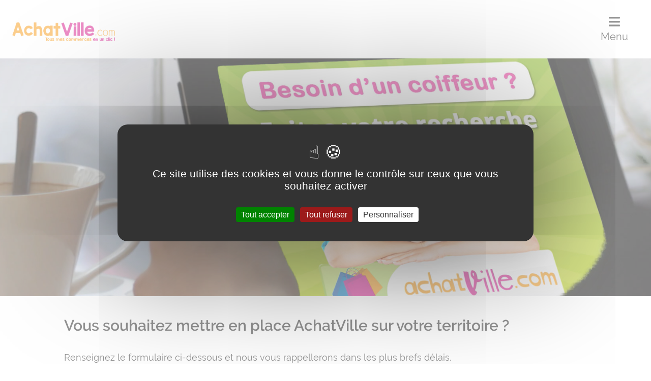

--- FILE ---
content_type: text/html; charset=utf-8
request_url: https://www.achat-ville.com/
body_size: 5574
content:
<!DOCTYPE html>
<html lang="fr">
<head>
        <meta http-equiv="X-UA-Compatible" content="IE=edge">
    <meta charset="UTF-8">
    <title>AchatVille, le portail des commerçants français - Achat-ville.com</title>
    <meta name="Description" content="AchatVille permet aux internautes de trouver tous les produits et commerçants qu&#039;ils recherchent, pour un achat en magasin ou en ligne. Pour les [...]">
    <link rel="shortcut icon" href="/uploads/Image/8a/SIT_HAV_785_favicon.ico" type="image/x-icon">
    <script>
        var SERVER_ROOT = '/';
        var SIT_IMAGE = '/images/GBI_STANDARD/';
    </script>
<link rel="stylesheet" href="/uploads/Style/SIT_HAV_include_css_GAB_STANDARD_default.css?time=1768400860" media="screen, print">
<link rel="stylesheet" href="/include/css/GAB_STANDARD/print.css" media="print">
<link rel="stylesheet" href="/include/js/jquery/ui/jquery-ui.min.css" media="screen">
<link rel="stylesheet" href="/include/js/jquery/colorbox/colorbox.css" media="screen">
<script src="/include/js/tarteaucitron.js/tarteaucitron.js" ></script>
<script src="/include/js/jquery/jquery.min.js" ></script>
<script src="/include/js/jquery/ui/jquery-ui.min.js" ></script>
<script src="/include/js/jquery/ui/i18n/datepicker-fr.js" ></script>
<script src="/include/js/jquery/colorbox/jquery.colorbox-min.js" ></script>
<script src="/include/js/jquery/colorbox/i18n/jquery.colorbox-fr.js" ></script>
<script src="/include/js/core.js.php" ></script>
<script src="/include/flashplayer/jwplayer/jwplayer.js" ></script>
<script src="/include/js/audiodescription.js" ></script>
<script src="/include/js/module/common.js" ></script>
<script src="/include/js/jquery/js-cookie/js.cookie.js" ></script>
<script src="/include/gabarit_site/GAB_STANDARD/script.js" ></script>
<script src="/include/js/tarteaucitron.js-1.17.0/tarteaucitron.js-1.17.0/tarteaucitron.js" ></script>
<script>
dataLayer = [{
	'ID_PAGE' : '8847',
	'LEVEL1' : '',
	'LEVEL2' : '',
	'TYPE' : 'page',
	'IDTF' : '8847',
	'LABEL' : 'Accueil'
}];
</script>
<meta property="og:title" content="Accueil">
<meta property="og:url" content="https://www.achat-ville.com/">
<meta property="twitter:title" content="Accueil">
<meta property="twitter:card" content="summary">
<meta name="viewport" content="width=device-width, initial-scale=1">
<script>tarteaucitron.user.domainHost='matomo.eolas-services.com';
tarteaucitron.user.matomoTagManagerId='IelYgT6l';
(tarteaucitron.job = tarteaucitron.job || []).push('matomotagmanager');

tarteaucitron.init({
    "privacyUrl": "", /* Privacy policy url */
    "hashtag": "#tarteaucitron", /* Open the panel with this hashtag */
    "cookieName": "tarteaucitron", /* Cookie name */
    "orientation": "middle", /* Banner position (top - bottom) */
    "showAlertSmall": false, /* Show the small banner on bottom right */
    "cookieslist": false, /* Show the cookie list */
    "showIcon": true, /* Show cookie icon to manage cookies */
    
    "iconPosition": "BottomRight", /* Position of the icon between BottomRight, BottomLeft, TopRight and TopLeft */
    "adblocker": false, /* Show a Warning if an adblocker is detected */
    "DenyAllCta" : true, /* Show the accept all button when highPrivacy on */
    "AcceptAllCta" : true, /* Show the accept all button when highPrivacy on */
    "highPrivacy": true, /* Disable auto consent */
    "handleBrowserDNTRequest": false, /* If Do Not Track == 1, disallow all */
    "removeCredit": false, /* Remove credit link */
    "moreInfoLink": true, /* Show more info link */
    "useExternalCss": false, /* If false, the tarteaucitron.css file will be loaded */
    "useExternalJs": false,
    "bodyPosition": "bottom", /* Position of TAC HTML code (accessibilité) */
    //"cookieDomain": ".my-multisite-domaine.fr", /* Shared cookie for multisite */
    "readmoreLink": "", /* Change the default readmore link */
    "mandatory": true, /* Show a message about mandatory cookies */
    "closePopup": false, /* Affiche un lien de fermeture de la bannière sans validation du choix */
    "groupServices": false /* Permettre le consentement par groupe de service */
});
        </script>
<script type="application/ld+json">
[{"@context":"https://schema.org","@type":"BreadcrumbList","itemListElement":[{"@type":"ListItem","position":1,"name":"Accueil","item":"https://www.achat-ville.com/"}]}]
</script>
</head>
<body class="accueil">

<div id="document" data-mode="ON_" data-idtf="8847" class="police_2 police_taille_1 police_titre_4">
    <div id="lienEvitement">
    <div class="innerCenter">
        <ul>
            <li><a href="#menu" class="triggerClick" data-controls="btnMenuMobile">Menu</a></li>
            <li><a href="#contenu">Contenu</a></li>
                    </ul>
    </div>
</div>

<header id="bandeauHaut" role="banner">
    <div class="TPL_FLASHINFO">
                                </div>
    <div class="innerCenter">
        <div class="wrapper">
            <div id="logo">
                                    <img src="/uploads/Image/f3/SIT_HAV_791_achatville.png" alt="AchatVille.com">
                            </div>
            <div class="navigate">
                <button type="button" class="aria-toggle" id="btnMenuMobile" aria-controls="menu" aria-expanded="false">Menu</button>
                <nav id="menu" role="navigation">
                    <div class="inner">
                        <ul class="niv1">
                                                            <li class="niv1">
                                    <a href="/8850-l-offre-achatville.htm">L&#039;offre AchatVille</a>
                                                                    </li>
                                                            <li class="niv1">
                                    <a href="/8854-references.htm" class="withChild aria-toggle" id="nav1_8854" role="button" aria-controls="sousMenu_8854" aria-expanded="false">Références</a>
                                                                            <div class="sousMenu" id="sousMenu_8854" aria-labelledby="nav1_8854">
                                            <div class="innerCenter">
                                                <button type="button" class="sousMenuFermer aria-close" aria-controls="nav1_8854"><span class="visuallyhidden">Fermer le menu</span></button>
                                                <ul class="niv2">
                                                                                                            <li class="niv2">
                                                            <a href="/8855-alimentation.htm">Alimentation</a>
                                                        </li>
                                                                                                            <li class="niv2">
                                                            <a href="/8856-associations.htm">Associations</a>
                                                        </li>
                                                                                                            <li class="niv2">
                                                            <a href="/8858-bricolage.htm">Bricolage</a>
                                                        </li>
                                                                                                            <li class="niv2">
                                                            <a href="/8861-sport-tourisme.htm">Sport &amp; Tourisme</a>
                                                        </li>
                                                                                                            <li class="niv2">
                                                            <a href="/8863-mode-accessoires.htm">Mode &amp; Accessoires</a>
                                                        </li>
                                                                                                            <li class="niv2">
                                                            <a href="/8864-mercerie-couture.htm">Mercerie &amp; Couture</a>
                                                        </li>
                                                                                                            <li class="niv2">
                                                            <a href="/8865-multimedia.htm">Multimédia</a>
                                                        </li>
                                                                                                            <li class="niv2">
                                                            <a href="/8866-sante.htm">Santé</a>
                                                        </li>
                                                                                                    </ul>
                                                <a name="fin" href="#" class="jump"></a>
                                            </div>
                                        </div>
                                                                    </li>
                                                            <li class="niv1">
                                    <a href="/8869-a-propos.htm">A propos</a>
                                                                    </li>
                                                    </ul>
                    </div>
                </nav>
                            </div>
        </div>
    </div>
    <div role="search" class="blocRechercheWrapper visuel" style="background-image:url(/uploads/Parametre/de/SIT_HAV_693_teaser_short_tablette.jpg)">
                    </div>

</header>

    <div class="TPL_ACCESRAPIDE">
            </div>



    <main id="corps" role="main">
        <div class="innerCenter">
            <div id="contenu">
<div class="clearfix">
        <div id="par194111" class="paragraphe txt"><div class="innerParagraphe"></div></div><div id="par63943" class="paragraphe txt PRS_COLONNAGE"><div class="innerParagraphe"><h2>Vous souhaitez mettre en place AchatVille sur votre territoire ?</h2><p><br />Renseignez le formulaire ci-dessous et nous vous rappellerons dans les plus brefs délais.</p>
<p style="text-align: center;"><a href="/8872-nous-contacter.htm" title="Formulaire de contact">Contacter l'équipe AchatVille</a></p></div></div><div id="par63956" class="paragraphe txt PRS_MISENAVANT_COULEUR1"><div class="innerParagraphe"><h2>Découvrez AchatVille</h2></div></div><div id="par63958" class="paragraphe txt"><div class="innerParagraphe"><h4><strong><img src="/uploads/Image/77/54229_961_Picto-Referencement.png" alt="Référencement" class="alignleft" width="162" height="162">Une visibilité exceptionnelle</strong></h4>
<p>Chaque mois, le portail accueille plus de 150 000 visiteurs. Ce sont les produits et services de tous les commerçants adhérents qui en bénéficient.</p></div></div><div id="par63960" class="paragraphe txt"><div class="innerParagraphe"><h4><strong><img src="/uploads/Image/d0/54233_139_Picto-User.png" alt="Utilisateurs" class="alignleft" width="162" height="162">Formation à distance / Webinars Experts</strong></h4>
<p>AchatVille offre à tous les commerçants la possibilité d'assister à des formations en ligne sur des sujets d'actualités liés au développement du commerce.</p></div></div><div id="par63962" class="paragraphe txt"><div class="innerParagraphe"><h4><strong><img src="/uploads/Image/c7/54234_226_Picto-Offre.png" alt="Offres" class="alignleft" width="162" height="162">Offres adaptées à vos besoins</strong></h4>
<p>Nos offres sont évolutives et adaptées à vos objectifs. Vous bénéficiez d'une vitrine de qualité à un tarif très attractif, sans engagement de durée.</p></div></div><div id="par92058" class="paragraphe widget"><div class="innerParagraphe"><div id="wcb" class="carbonbadge"></div>
<script src="https://unpkg.com/website-carbon-badges@1.1.3/b.min.js" defer></script></div></div>   </div>
</div>
        </div>
    </main>
    
<footer id="bandeauBas" role="contentinfo">
    <div class="innerCenter clearfix">
        <div class="wrapper">
            <div id="hautDePage"><a href="#document" title="Haut de page"><span class="visuallyhidden">Revenir en haut de page</span></a>
            </div>
            <div class="logo">
                                    <img src="/uploads/Parametre/f3/SIT_HAV_813_achatville.png" alt="AchatVille.com">
                            </div>
            <div class="infos">
                <div class="blocHoraires">
                                                                                                                                        </div>
                <div class="blocContact">
                    
                    
                </div>
            </div>
        </div>
    </div>
</footer>
    <div id="lienBas">
        <div class="innerCenter">
            <ul>
                                    <li>
                        <a href="/8849-plan-du-site.htm">Plan du site</a>
                    </li>
                                    <li>
                        <a href="/8870-mentions-legales.htm">Mentions légales</a>
                    </li>
                                    <li>
                        <a href="/8871-credits.htm">Crédits</a>
                    </li>
                                    <li>
                        <a href="/15569-wiki.htm">Wiki</a>
                    </li>
                                            </ul>
        </div>
    </div>
<!--    <script>-->
<!--      tarteaucitron.init({-->
<!--        "privacyUrl": "", /* Privacy policy url */-->
<!--        "bodyPosition": "bottom", /* or top to bring it as first element for accessibility */-->
<!--        "hashtag": "#tarteaucitron", /* Open the panel with this hashtag */-->
<!--        "cookieName": "tarteaucitron", /* Cookie name */-->
<!--        "orientation": "middle", /* Banner position (top - bottom - middle - popup) */-->
<!--        "groupServices": false, /* Group services by category */-->
<!--        "showDetailsOnClick": true, /* Click to expand the description */-->
<!--        "serviceDefaultState": "wait", /* Default state (true - wait - false) */-->
<!--        "showAlertSmall": false, /* Show the small banner on bottom right */-->
<!--        "cookieslist": false, /* Show the cookie list */-->
<!--        "showIcon": true, /* Show cookie icon to manage cookies */-->
<!--        // "iconSrc": "", /* Optional: URL or base64 encoded image */-->
<!--        "iconPosition": "BottomRight", /* Position of the icon between BottomRight, BottomLeft, TopRight and TopLeft */-->
<!--        "adblocker": false, /* Show a Warning if an adblocker is detected */-->
<!--        "DenyAllCta" : true, /* Show the deny all button */-->
<!--        "AcceptAllCta" : true, /* Show the accept all button when highPrivacy on */-->
<!--        "highPrivacy": true, /* HIGHLY RECOMMANDED Disable auto consent */-->
<!--        "handleBrowserDNTRequest": false, /* If Do Not Track == 1, disallow all */-->
<!--        "removeCredit": false, /* Remove credit link */-->
<!--        "moreInfoLink": true, /* Show more info link */-->
<!--        "useExternalCss": false, /* If false, the tarteaucitron.css file will be loaded */-->
<!--        "useExternalJs": false, /* If false, the tarteaucitron.services.js file will be loaded */-->
<!--        // "cookieDomain": ".my-multisite-domaine.fr", /* Shared cookie for subdomain website */-->
<!--        "readmoreLink": "", /* Change the default readmore link pointing to tarteaucitron.io */-->
<!--        "mandatory": true, /* Show a message about mandatory cookies */-->
<!--        "mandatoryCta": true, /* Show the disabled accept button when mandatory on */-->
<!--        // "customCloserId": "", /* Optional a11y: Custom element ID used to open the panel */-->
<!--        "googleConsentMode": true, /* Enable Google Consent Mode v2 for Google ads and GA4 */-->
<!--        "partnersList": false /* Details the number of partners on the popup and middle banner */-->
<!---->
<!--      });-->
<!--      // tarteaucitron.user.googleadsId = 'AW-947-578-0133';-->
<!--      // tarteaucitron.user.adUserAd = true; // Activation du service de publicité personnalisée gérant les données utilisateur-->
<!--      // tarteaucitron.user.adPersonalization = true; // Activation du service de publicité personnalisée gérant la personnalisation des annonces-->
<!--      //-->
<!--      //-->
<!--      // tarteaucitron.user.gtagUa = 'G-352980149';-->
<!--      // tarteaucitron.user.gtag = true; // Activation du service Google Analytics 4-->
<!--      // tarteaucitron.user.gtagVars = {'anonymize_ip': true}; // Option pour anonymiser l'adresse IP des utilisateurs-->
<!--      // tarteaucitron.user.gtagEventLabels = {'page_title': document.title}; // Option pour étiqueter les événements Google Analytics avec le titre de la page-->
<!--      // tarteaucitron.user.gtagPdp = 'analytics_storage'; // Autoriser le stockage persistant des données d'analyse-->
<!--      //-->
<!--      // (tarteaucitron.job = tarteaucitron.job || []).push('googleads');-->
<!--      // (tarteaucitron.job = tarteaucitron.job || []).push('gtag');-->
<!--    </script>-->
    <script>
      // document.addEventListener('googleads_allowed', function() {
      //   window.dataLayer = window.dataLayer || [];
      //   function gtag() { dataLayer.push(arguments); }
      //   gtag('consent', 'update', {
      //     'ad_storage': 'granted'
      //   });
      //
      //   console.log("google ads consent granted");
      // });
      //
      // document.addEventListener('googleads_disallowed', function() {
      //   window.dataLayer = window.dataLayer || [];
      //   function gtag() { dataLayer.push(arguments); }
      //   gtag('consent', 'update', {
      //     'ad_storage': 'denied'
      //   });
      //
      //   console.log("google ads consent denied.");
      // });


      // Custom Google Analytics Multiple
      tarteaucitron.services.multiplegtag = {
        "key": "multiplegtag",
        "type": "other",
        "name": "Google Tag Manager",
        "uri": "https://support.google.com/analytics/answer/9976101?hl=fr",
        "needConsent": true,
        "cookies": (function () {

          cookies = ['_ga', '_gat', '__utma', '__utmb', '__utmc', '__utmt', '__utmz', '__gads', '_drt_', 'FLC', 'exchange_uid', 'id', 'fc', 'rrs', 'rds', 'rv', 'uid', 'UIDR', 'UID', 'clid', 'ipinfo', 'acs'];

          if (tarteaucitron.user.multiplegtagUa !== undefined) {
            tarteaucitron.user.multiplegtagUa.forEach(function (data) {
              cookies.push('_gat_gtag_' + data.ua.replace(/-/g, '_'));
              cookies.push('_ga_' + data.ua.replace(/G-/g, ''));
            });
          }

          return cookies;
        })(),
        "js": function () {
          "use strict";
          window.dataLayer = window.dataLayer || [];

          window.gtag = function gtag() {
            dataLayer.push(arguments);
          }

          window.gtag('consent', 'default', {
            ad_storage: 'denied',
            analytics_storage: 'denied',
            ad_user_data: 'denied',
            ad_personalization: 'denied',
            wait_for_update: 500
          });

          window.dataLayer.push({
            'gtm.start': new Date().getTime(),
            event: 'gtm.js'
          });

          if (tarteaucitron.user.multiplegtagUa !== undefined) {

            gtag('js', new Date());

            tarteaucitron.user.multiplegtagUa.forEach(function (data) {
              gtag('config', data.ua, data.options);
              tarteaucitron.addScript('https://www.googletagmanager.com/gtag/js?id=' + data.ua, '', function () {
              });
            });

            if (typeof tarteaucitron.user.gtagMore === 'function') {
              tarteaucitron.user.gtagMore();
            }

          }

          tarteaucitron.job.push('gtaganalyticsstorage');
          tarteaucitron.job.push('gtagadstorage');
          tarteaucitron.job.push('gtagaduserdata');
          tarteaucitron.job.push('gtagadpersonalization');
          tarteaucitron.job.push('gtagfunctionalitystorage');
          tarteaucitron.job.push('gtagsecuritystorage');
        },
        "fallback": function () {
          tarteaucitron.job.push('gtaganalyticsstorage');
          tarteaucitron.job.push('gtagadstorage');
          tarteaucitron.job.push('gtagaduserdata');
          tarteaucitron.job.push('gtagadpersonalization');
          tarteaucitron.job.push('gtagfunctionalitystorage');
          tarteaucitron.job.push('gtagsecuritystorage');
        },
        'ua': 'GTM-K85RTXSS'
      };

      tarteaucitron.services.gtaganalyticsstorage = {
        "key": "gtaganalyticsstorage",
        "type": "analytic",
        "name": "Google Tag Manager (Statistique)",
        "uri": "https://support.google.com/analytics/answer/9976101?hl=fr",
        "needConsent": true,
        "cookies": (function () {
          return ['_ga', '_gat', '__utma', '__utmb', '__utmc', '__utmt', '__utmz', '__gads', '_drt_', 'FLC', 'exchange_uid', 'id', 'fc', 'rrs', 'rds', 'rv', 'uid', 'UIDR', 'UID', 'clid', 'ipinfo', 'acs'];
        })(),
          "js": function () {

          tarteaucitron.userInterface.respond(document.getElementById('multiplegtagAllowed'), true);

          gtag('consent', 'update', {
            'analytics_storage': 'granted'
          });
        }
      };

      tarteaucitron.services.gtagadstorage = {
        "key": "gtagadstorage",
        "type": "ads",
        "name": "Google Tag Manager (Publicité)",
        "uri": "https://support.google.com/analytics/answer/9976101?hl=fr",
        "needConsent": true,
        "cookies": (function () {
          return ['_ga', '_gat', '_gid', '__utma', '__utmb', '__utmc', '__utmt', '__utmz', '_gcl_au'];
        })(),
        "js": function () {
          tarteaucitron.userInterface.respond(document.getElementById('multiplegtagAllowed'), true);
          gtag('consent', 'update', {
            'ad_storage': 'granted'
          });
        }
      };

      tarteaucitron.services.gtagaduserdata = {
        "key": "gtagaduserdata",
        "type": "ads",
        "name": "Google Tag Manager (Ciblage utilisateur)",
        "uri": "https://support.google.com/analytics/answer/9976101?hl=fr",
        "needConsent": true,
        "cookies":  (function () {
         return  ['_ga', '_gat', '__utma', '__utmb', '__utmc', '__utmt', '__utmz', '__gads', '_drt_', 'FLC', 'exchange_uid', 'id', 'fc', 'rrs', 'rds', 'rv', 'uid', 'UIDR', 'UID', 'clid', 'ipinfo', 'acs'];
        })(),
        "js": function () {
          tarteaucitron.userInterface.respond(document.getElementById('multiplegtagAllowed'), true);
          gtag('consent', 'update', {
            'ad_user_data': 'granted'
          });
        }
      };

      tarteaucitron.services.gtagadpersonalization = {
        "key": "gtagadpersonalization",
        "type": "ads",
        "name": "Google Tag Manager (Publicité personnalisé)",
        "uri": "https://support.google.com/analytics/answer/9976101?hl=fr",
        "needConsent": true,
        "cookies": (function () {
          return ['_ga', '_gat', '_gid', '__utma', '__utmb', '__utmc', '__utmt', '__utmz', '_gcl_au'];
        })(),
        "js": function () {
          tarteaucitron.userInterface.respond(document.getElementById('multiplegtagAllowed'), true);
          gtag('consent', 'update', {
            'ad_personalization': 'granted'
          });
        }
      };

      tarteaucitron.services.gtagfunctionalitystorage = {
        "key": "gtagfunctionalitystorage",
        "type": "api",
        "name": "Google Tag Manager (Fonctionnalité du site)",
        "uri": "https://support.google.com/analytics/answer/9976101?hl=fr",
        "needConsent": true,
        "cookies":  (function () {
          return ['_ga', '_gat', '__utma', '__utmb', '__utmc', '__utmt', '__utmz', '__gads', '_drt_', 'FLC', 'exchange_uid', 'id', 'fc', 'rrs', 'rds', 'rv', 'uid', 'UIDR', 'UID', 'clid', 'ipinfo', 'acs'];
        })(),
          "js": function () {
          tarteaucitron.userInterface.respond(document.getElementById('multiplegtagAllowed'), true);
          gtag('consent', 'update', {
            'functionality_storage': 'granted'
          });
        },
        "fallback": function () {

        }
      };

      tarteaucitron.services.gtagsecuritystorage = {
        "key": "gtagsecuritystorage",
        "type": "api",
        "name": "Google Tag Manager (Sécurité et prévention)",
        "uri": "https://support.google.com/analytics/answer/9976101?hl=fr",
        "needConsent": true,
        "cookies": (function () {
          return ['_ga', '_gat', '__utma', '__utmb', '__utmc', '__utmt', '__utmz', '__gads', '_drt_', 'FLC', 'exchange_uid', 'id', 'fc', 'rrs', 'rds', 'rv', 'uid', 'UIDR', 'UID', 'clid', 'ipinfo', 'acs'];
        })(),
        "js": function () {
          tarteaucitron.userInterface.respond(document.getElementById('multiplegtagAllowed'), true);
          gtag('consent', 'update', {
            'security_storage': 'granted'
          });
        }
      };

      tarteaucitron.user.services = tarteaucitron.user.services || [];
      tarteaucitron.user.services.push('multiplegtag');

      // // Vérifie si tarteaucitron.job est défini, sinon initialiser comme un tableau vide
       tarteaucitron.job = tarteaucitron.job || [];
      //
      // // Ajoute 'multiplegtag' à la file d'attente de tâches
       tarteaucitron.job.push('multiplegtag');
    </script>

</div>

<script>
$(function () {cmsCommon.tablette=1300;
cmsCommon.initMenu(cmsCommon.tablette, $("#btnMenuMobile"));
tarteaucitron.addInternalScript("/include/js/tarteaucitron-services/matomotagmanager.js");
});
</script></body>
</html>


--- FILE ---
content_type: text/css
request_url: https://www.achat-ville.com/uploads/Style/SIT_HAV_include_css_GAB_STANDARD_default.css?time=1768400860
body_size: 15611
content:
/*generated on Wed, 14 Jan 2026 15:27:40 +0100*/
.visuallyhidden{border:0;clip:rect(0 0 0 0);height:1px;margin:-1px;overflow:hidden;padding:0;position:absolute;width:1px;}.clear{clear:both;}.invisible{display:none;}.alignleft{text-align:left;}.alignright{text-align:right;}.aligncenter{text-align:center;}.alignjustify{text-align:justify;}.inlineBlock{display:inline-block;zoom:1;}object.alignleft,img.alignleft,table.alignleft,span.alignleft,iframe.alignleft,embed.alignleft,.videocontainer.alignleft,figure.alignleft{float:left;margin:0 1% 10px 0;}object.alignright,img.alignright,table.alignright,span.alignright,iframe.alignright,embed.alignright,.videocontainer.alignright,figure.alignright{float:right;margin:0 0 10px 1%;text-align:left;}object.alignmiddle,img.alignmiddle,table.alignmiddle,span.alignmiddle,iframe.alignmiddle,embed.alignmiddle,.videocontainer.alignmiddle,figure.alignmiddle{display:block;margin-left:auto !important;margin-right:auto !important;}table.aligncenter{margin:auto;text-align:left;}acronym{border-bottom:1px dotted;cursor:help;}img{max-width:100%;height:auto;}.spanImgContainer{display:inline-block;text-align:center !important;line-height:0;}.spanImgOuter{display:block;position:relative;}.spanImgOuter img{display:block;}.spanCredit{background:rgba(255,255,255,0.75) repeat 0 0;left:0;bottom:0;font-style:italic;font-size:90%;max-width:75%;padding:5px;position:absolute;line-height:1em;text-align:left;}.imgLoupe{position:absolute;bottom:0;right:0;}.spanLegende{display:block;border:1px solid #dedede;padding:5px;line-height:1em;}.message_error{color:red;margin-bottom:15px;text-align:center;}input[type=password].pwdcheck:required:invalid,input[type=password].pwdcheck:focus:invalid{background-image:url("[data-uri]");background-position:right center;background-repeat:no-repeat;box-shadow:none;}input[type=password].pwdcheck:required:valid{background-image:url("[data-uri]");background-position:right center;background-repeat:no-repeat;}@media (max-width: 1280px){.desktop_hidden{display:none !important;}}@media (max-width: 1024px){.tablet_hidden{display:none !important;}}@media (max-width: 767px){.mobile_hidden{display:none !important;}.txt_mobile_hidden{border:1px solid #000;padding:5px;margin:5px;border-radius:2px;}}.clearfix{zoom:1;}.clearfix::before,.clearfix::after{content:".";display:block;height:0;overflow:hidden;}.clearfix::after{clear:both;}.resetColonne{clear:both;float:none;width:100%;margin-left:0;margin-right:0;}.paragraphe .innerParagraphe{zoom:1;}.paragraphe .innerParagraphe::before,.paragraphe .innerParagraphe::after{content:".";display:block;height:0;overflow:hidden;}.paragraphe .innerParagraphe::after{clear:both;}.paragraphe .innerParagraphe::before,.paragraphe .innerParagraphe::after{content:'.';display:block;height:0;overflow:hidden;}.paragraphe .innerParagraphe::after{clear:both;}.iframe-ratio{position:relative;}.iframe-ratio::before{content:"";display:block;width:100%;height:0;padding-bottom:56.25%;}.iframe-ratio.width_left{width:48%;float:left;margin-right:2%;}.iframe-ratio.width_right{width:48%;float:right;margin-left:2%;}.iframe-ratio.width_middle{width:50%;margin:auto;}.iframe-ratio iframe,.iframe-ratio embed,.iframe-ratio object,.iframe-ratio video{position:absolute;left:0;top:0;width:100%;height:100%;}@media screen and (max-width: 767px){.iframe-ratio.width_left,.iframe-ratio.width_right,.iframe-ratio.width_middle{width:100%;float:none;margin-right:0;margin-left:0;}}@media screen and (max-width: 767px){.tableauContainer{overflow-x:scroll;position:relative;width:100%;margin-bottom:30px;}.tableauContainer > table{min-width:767px;margin-bottom:10px !important;}}.helper{cursor:help;}.paragraphe .helper img{border:none;padding:0;margin:0;}.simpletooltip[aria-hidden="true"]{display:none;}.simpletooltip_container{position:relative;}.simpletooltip{position:absolute;z-index:666;right:auto;left:100%;width:10em;margin-left:.5em;border-radius:.5em;background:rgba(0,0,0,0.9);color:#eee;padding:.5em;text-align:left;line-height:1.3;}html{font-family:sans-serif;-ms-text-size-adjust:100%;-webkit-text-size-adjust:100%;}body{margin:0;}article,aside,details,figcaption,figure,footer,header,hgroup,main,menu,nav,section,summary{display:block;}audio,canvas,progress,video{display:inline-block;vertical-align:baseline;}audio:not([controls]){display:none;height:0;}[hidden],template{display:none;}a{background-color:transparent;}a:active,a:hover{outline:0;}abbr[title]{border-bottom:1px dotted;}b,strong{font-weight:bold;}dfn{font-style:italic;}h1{font-size:2em;margin:0.67em 0;}mark{background:#ff0;color:#000;}small{font-size:80%;}sub,sup{font-size:75%;line-height:0;position:relative;vertical-align:baseline;}sup{top:-0.5em;}sub{bottom:-0.25em;}img{border:0;}svg:not(:root){overflow:hidden;}figure{margin:0 0 2rem;}hr{-moz-box-sizing:content-box;box-sizing:content-box;height:0;}pre{overflow:auto;}code,kbd,pre,samp{font-family:monospace, monospace;font-size:1em;}button,input,optgroup,select,textarea{color:inherit;font:inherit;margin:0;}button{overflow:visible;}button,select{text-transform:none;}button,html input[type="button"],input[type="reset"],input[type="submit"]{-webkit-appearance:button;cursor:pointer;}button[disabled],html input[disabled]{cursor:default;}button::-moz-focus-inner,input::-moz-focus-inner{border:0;padding:0;}input{line-height:normal;}input[type="checkbox"],input[type="radio"]{box-sizing:border-box;padding:0;}input[type="number"]::-webkit-inner-spin-button,input[type="number"]::-webkit-outer-spin-button{height:auto;}input[type="search"]{-webkit-appearance:textfield;-moz-box-sizing:border-box;-webkit-box-sizing:border-box;box-sizing:border-box;}input[type="search"]::-webkit-search-cancel-button,input[type="search"]::-webkit-search-decoration{-webkit-appearance:none;}fieldset{border:1px solid #c0c0c0;margin:0 2px;padding:0.35em 0.625em 0.75em;}legend{border:0;padding:0;}textarea{overflow:auto;}optgroup{font-weight:bold;}table{border-collapse:collapse;border-spacing:0;}td,th{padding:0;}.visuallyhidden{border:0;clip:rect(0 0 0 0);height:1px;margin:-1px;overflow:hidden;padding:0;position:absolute;width:1px;}.clear{clear:both;}.invisible{display:none;}.alignleft{text-align:left;}.alignright{text-align:right;}.aligncenter{text-align:center;}.alignjustify{text-align:justify;}.inlineBlock{display:inline-block;zoom:1;}object.alignleft,img.alignleft,table.alignleft,span.alignleft,iframe.alignleft,embed.alignleft,.videocontainer.alignleft,figure.alignleft{float:left;margin:0 1% 1rem 0;}object.alignright,img.alignright,table.alignright,span.alignright,iframe.alignright,embed.alignright,.videocontainer.alignright,figure.alignright{float:right;margin:0 0 1rem 1%;text-align:left;}table.aligncenter{margin:auto;text-align:left;}acronym{border-bottom:1px dotted;cursor:help;}img{max-width:100%;height:auto;}@media screen and (max-width: 767px){img.alignleft,img.alignright{float:none;display:block;margin:0 auto;}}.clearfix{zoom:1;}.clearfix::before,.clearfix::after{content:'.';display:block;height:0;overflow:hidden;}.clearfix::after{clear:both;}.resetColonne{clear:both;float:none;width:100%;margin-left:0;margin-right:0;}.iframe-ratio{position:relative;margin-bottom:2rem;}.iframe-ratio::before{content:'';display:block;width:100%;height:0;padding-bottom:56.25%;}.iframe-ratio.width_left{width:48%;float:left;margin-right:2%;}.iframe-ratio.width_right{width:48%;float:right;margin-left:2%;}.iframe-ratio.width_middle{width:50%;margin:auto;}.iframe-ratio iframe,.iframe-ratio embed,.iframe-ratio object,.iframe-ratio video{position:absolute;left:0;top:0;width:100%;height:100%;}@media screen and (max-width: 767px){.iframe-ratio.width_left,.iframe-ratio.width_right,.iframe-ratio.width_middle{width:100%;float:none;margin-right:0;margin-left:0;}}@font-face{font-family:'Font Awesome 5 Solid';src:url('/include/css/GAB_STANDARD/police/fa-solid-900.woff2') format('woff2'), url('/include/css/GAB_STANDARD/police/fa-solid-900.woff') format('woff');font-weight:900;font-style:normal;}@font-face{font-family:'Font Awesome 5 Regular';src:url('/include/css/GAB_STANDARD/police/fa-regular-400.woff2') format('woff2'), url('/include/css/GAB_STANDARD/police/fa-regular-400.woff') format('woff');font-weight:400;font-style:normal;}@font-face{font-family:"Font Awesome 5 Brands";src:url("/include/css/GAB_STANDARD/police/fa-brands-400.eot");src:url("/include/css/GAB_STANDARD/police/fa-brands-400.eot?#iefix") format('embedded-opentype'), url("/include/css/GAB_STANDARD/police/fa-brands-400.woff") format('woff'), url("/include/css/GAB_STANDARD/police/fa-brands-400.ttf") format('truetype'), url("/include/css/GAB_STANDARD/police/fa-brands-400.svg#Font Awesome 5 Brands") format('svg');font-weight:normal;font-style:normal;font-family:'Font Awesome 5 Brands';src:url('/include/css/GAB_STANDARD/police/fa-brands-400.woff2') format('woff2'), url('/include/css/GAB_STANDARD/police/fa-brands-400.woff') format('woff');}.fas{font-family:'Font Awesome 5 Solid', sans-serif;}.far{font-family:'Font Awesome 5 Regular', sans-serif;}.fab{font-family:'Font Awesome 5 Brands', sans-serif;}@font-face{font-family:'Nunito';src:url('/include/css/GAB_STANDARD/police/nunito-v11-latin-300.woff2') format('woff2'), url('/include/css/GAB_STANDARD/police/nunito-v11-latin-300.woff') format('woff');font-weight:300;font-style:normal;}@font-face{font-family:'Nunito';src:url('/include/css/GAB_STANDARD/police/nunito-v11-latin-regular.woff2') format('woff2'), url('/include/css/GAB_STANDARD/police/nunito-v11-latin-regular.woff') format('woff');font-weight:400;font-style:normal;}@font-face{font-family:'Nunito';src:url('/include/css/GAB_STANDARD/police/nunito-v11-latin-italic.woff2') format('woff2'), url('/include/css/GAB_STANDARD/police/nunito-v11-latin-italic.woff') format('woff');font-weight:400;font-style:italic;}@font-face{font-family:'Nunito';src:url('/include/css/GAB_STANDARD/police/nunito-v11-latin-700.woff2') format('woff2'), url('/include/css/GAB_STANDARD/police/nunito-v11-latin-700.woff') format('woff');font-weight:700;font-style:normal;}@font-face{font-family:'Nunito';src:url('/include/css/GAB_STANDARD/police/nunito-v11-latin-700italic.woff2') format('woff2'), url('/include/css/GAB_STANDARD/police/nunito-v11-latin-700italic.woff') format('woff');font-weight:700;font-style:italic;}@font-face{font-family:'Satisfy';src:url('/include/css/GAB_STANDARD/police/satisfy-v10-latin-regular.woff2') format('woff2'), url('/include/css/GAB_STANDARD/police/satisfy-v10-latin-regular.woff') format('woff');font-weight:400;font-style:normal;}@font-face{font-family:'Red Hat Display';src:url('/include/css/GAB_STANDARD/police/red-hat-display-v19-latin-regular.woff2') format('woff2'), url('/include/css/GAB_STANDARD/police/red-hat-display-v19-latin-regular.woff') format('woff');font-weight:400;font-style:normal;}@font-face{font-family:'Red Hat Display';src:url('/include/css/GAB_STANDARD/police/red-hat-display-v19-latin-italic.woff2') format('woff2'), url('/include/css/GAB_STANDARD/police/red-hat-display-v19-latin-italic.woff') format('woff');font-weight:400;font-style:italic;}@font-face{font-family:'Red Hat Display';src:url('/include/css/GAB_STANDARD/police/red-hat-display-v19-latin-900.woff2') format('woff2'), url('/include/css/GAB_STANDARD/police/red-hat-display-v19-latin-900.woff') format('woff');font-weight:900;font-style:normal;}@font-face{font-family:'Red Hat Display';src:url('/include/css/GAB_STANDARD/police/red-hat-display-v19-latin-900italic.woff2') format('woff2'), url('/include/css/GAB_STANDARD/police/red-hat-display-v19-latin-900italic.woff') format('woff');font-weight:900;font-style:italic;}@font-face{font-family:'Raleway';src:url('/include/css/GAB_STANDARD/police/raleway-v14-latin-regular.woff2') format('woff2'), url('/include/css/GAB_STANDARD/police/raleway-v14-latin-regular.woff') format('woff');font-weight:400;font-style:normal;}@font-face{font-family:'Raleway';src:url('/include/css/GAB_STANDARD/police/raleway-v14-latin-italic.woff2') format('woff2'), url('/include/css/GAB_STANDARD/police/raleway-v14-latin-italic.woff') format('woff');font-weight:400;font-style:italic;}@font-face{font-family:'Raleway';src:url('/include/css/GAB_STANDARD/police/raleway-v14-latin-500.woff2') format('woff2'), url('/include/css/GAB_STANDARD/police/raleway-v14-latin-500.woff') format('woff');font-weight:500;font-style:normal;}@font-face{font-family:'Raleway';src:url('/include/css/GAB_STANDARD/police/raleway-v14-latin-600.woff2') format('woff2'), url('/include/css/GAB_STANDARD/police/raleway-v14-latin-600.woff') format('woff');font-weight:600;font-style:normal;}@font-face{font-family:'Roboto';src:url('/include/css/GAB_STANDARD/police/roboto-v20-latin-regular.woff2') format('woff2'), url('/include/css/GAB_STANDARD/police/roboto-v20-latin-regular.woff') format('woff');font-weight:400;font-style:normal;}@font-face{font-family:'Roboto';src:url('/include/css/GAB_STANDARD/police/roboto-v20-latin-italic.woff2') format('woff2'), url('/include/css/GAB_STANDARD/police/roboto-v20-latin-italic.woff') format('woff');font-weight:400;font-style:italic;}@font-face{font-family:'Roboto';src:url('/include/css/GAB_STANDARD/police/roboto-v20-latin-500.woff2') format('woff2'), url('/include/css/GAB_STANDARD/police/roboto-v20-latin-500.woff') format('woff');font-weight:500;font-style:normal;}@font-face{font-family:'Roboto';src:url('/include/css/GAB_STANDARD/police/roboto-v20-latin-700.woff2') format('woff2'), url('/include/css/GAB_STANDARD/police/roboto-v20-latin-700.woff') format('woff');font-weight:700;font-style:normal;}@font-face{font-family:'Roboto';src:url('/include/css/GAB_STANDARD/police/roboto-v20-latin-900.woff2') format('woff2'), url('/include/css/GAB_STANDARD/police/roboto-v20-latin-900.woff') format('woff');font-weight:900;font-style:normal;}@keyframes bondX{0%{transform:translate(0%,-50%);}15%{transform:translate(30%,-50%);}35%{transform:translate(0%,-50%);}50%{transform:translate(30%,-50%);}70%{transform:translate(0%,-50%);}85%{transform:translate(30%,-50%);}100%{transform:translate(0%,-50%);}}#document{overflow:hidden;}.interne #contenu{z-index:0;}@media screen and (min-width: 767px){.interne #contenu::before{content:'';position:absolute;top:0;left:0;bottom:0;right:0;box-shadow:0 4px 20px rgba(40,40,40,0.15);border-radius:3px;background-color:#fff;z-index:-1;margin-left:-10.27397260274% !important;margin-right:-10.27397260274% !important;}}@media screen and (min-width: 767px) and screen and (max-width: 1024px){.interne #contenu::before{margin-left:0 !important;margin-right:0 !important;}}#contenu{width:82.954545454545%;margin:0 auto;}@media screen and (max-width: 1024px){#contenu{width:100%;}}#corps{position:relative;}.innerCenter{zoom:1;max-width:1280px;margin:0 auto;padding:0 2rem;position:relative;}.innerCenter::before,.innerCenter::after{content:".";display:block;height:0;overflow:hidden;}.innerCenter::after{clear:both;}.innerCenter::before,.innerCenter::after{content:'.';display:block;height:0;overflow:hidden;}.innerCenter::after{clear:both;}@media screen and (max-width: 767px){.innerCenter{padding:0 1rem;}}.wideContent{margin-left:-10.27397260274% !important;margin-right:-10.27397260274% !important;}@media screen and (max-width: 1024px){.wideContent{margin-left:0 !important;margin-right:0 !important;}}@media (max-width: 1280px){.desktop_hidden{display:none !important;}}@media (max-width: 1024px){.tablet_hidden{display:none !important;}}@media (max-width: 767px){.mobile_hidden{display:none !important;}.txt_mobile_hidden{border:1px solid #000;padding:0.5rem;margin:0.5rem;border-radius:2px;}}html{font-size:62.5%;}body{background-color:#fff;color:#282828;margin:0;padding:0;font-weight:400;}body #document.police_0{font-family:'Nunito', 'Arial', sans-serif;}body #document.police_1{font-family:'Red Hat Display', 'Arial', sans-serif;}body #document.police_2{font-family:'Raleway', 'Arial', sans-serif;}body #document.police_3{font-family:'Roboto', 'Arial', sans-serif;}body #document.police_4{font-family:'Satisfy', 'Arial', sans-serif;}body #document.police_titre_0{--font-title:'Nunito', 'Arial', sans-serif;}body #document.police_titre_1{--font-title:'Red Hat Display', 'Arial', sans-serif;}body #document.police_titre_2{--font-title:'Raleway', 'Arial', sans-serif;}body #document.police_titre_3{--font-title:'Roboto', 'Arial', sans-serif;}body #document.police_titre_4{--font-title:'Satisfy', 'Arial', sans-serif;}body #document.police_taille_0{font-size:1.6rem;line-height:2.2rem;}body #document.police_taille_1{font-size:1.8rem;line-height:2.4rem;}body #document.police_taille_2{font-size:2rem;line-height:2.7rem;}body.pseudo{padding-top:48px;}a{text-decoration:none;color:#f69309;display:inline-block;}a:hover,a:focus,a:active{text-decoration:underline;}a:focus,button:focus{outline:1px #000 dashed;}h1{font-size:4.8rem;margin:0 0 3rem;line-height:normal;}@media screen and (max-width: 767px){h1{font-size:3.4rem;}}h2{font-size:3rem;margin:0 0 1rem;font-weight:700;line-height:normal;}h3{font-size:2.4rem;margin:0 0 3rem;line-height:normal;font-weight:700;}h4{font-size:1.8rem;margin:0 0 2rem;font-weight:500;line-height:normal;}h5{margin:0 0 1rem;line-height:normal;}ol,ul{margin:0;padding:0;list-style:none;}p{margin:0 0 2rem;}.IMF_30{max-width:30%;}@media screen and (max-width: 767px){.IMF_30{max-width:100%;}}.IMF_50{max-width:49%;}@media screen and (max-width: 767px){.IMF_50{max-width:100%;}}.IMF_100{max-width:100%;}hr{border:solid 1px #dbdbdb;}.btnPrimary{display:inline-block;padding:2rem 2.7rem;line-height:1.25;font-weight:700;font-size:1.8rem;text-align:center;text-decoration:none;letter-spacing:0.05em;color:#fff;background-color:#f69309;border:3px solid #f69309;border-radius:5px;box-sizing:border-box;transition:all 0.2s;text-transform:uppercase;}.logout:after{content:url('data:image/svg+xml;utf8,<svg width="24" height="24" viewBox="0 0 24 24" fill="none" xmlns="http://www.w3.org/2000/svg"><path d="M0 5.92533V18.0746C0 19.7487 1.36569 21.1144 3.03977 21.1144H12.8591C14.5331 21.1144 15.8988 19.7487 15.8988 18.0746V16.1069C15.8988 15.774 15.6296 15.5048 15.2968 15.5048C14.9639 15.5048 14.6947 15.774 14.6947 16.1069V18.0746C14.6947 19.0879 13.8674 19.9151 12.8542 19.9151H3.03977C2.02651 19.9151 1.19927 19.0879 1.19927 18.0746V5.92533C1.19927 4.91207 2.02651 4.08482 3.03977 4.08482H12.8591C13.8723 4.08482 14.6996 4.91207 14.6996 5.92533V7.89311C14.6996 8.22596 14.9688 8.49519 15.3017 8.49519C15.6345 8.49519 15.9037 8.22596 15.9037 7.89311V5.92533C15.9037 4.25125 14.538 2.88556 12.864 2.88556H3.03977C1.36569 2.88556 0 4.24636 0 5.92533Z" fill="%23f69309"/><path d="M18.8652 16.5278C18.9827 16.6453 19.1344 16.704 19.291 16.704C19.4477 16.704 19.5994 16.6453 19.7169 16.5278L23.8238 12.4209C24.0587 12.186 24.0587 11.8091 23.8238 11.5741L19.7169 7.46723C19.4819 7.23228 19.105 7.23228 18.8701 7.46723C18.6351 7.70219 18.6351 8.07911 18.8701 8.31406L21.9539 11.3979H10.7004C10.3675 11.3979 10.0983 11.6671 10.0983 12C10.0983 12.3328 10.3675 12.6021 10.7004 12.6021H21.949L18.8652 15.6859C18.6302 15.916 18.6302 16.2978 18.8652 16.5278Z" fill="%23f69309"/></svg>');margin-left:10px;position:relative;top:4px;}#bandeauHaut .wrapper{display:flex;justify-content:flex-start;align-items:center;min-height:115px;}#bandeauHaut .navigate{display:flex;justify-content:flex-end;align-items:center;width:82.954545454545%;}@media screen and (max-width: 1300px){#bandeauHaut .navigate{justify-content:flex-end;}}#logo{float:left;width:17.045454545455%;margin-top:10px;}@media screen and (max-width: 480px){#logo{max-width:120px;}#logo img{max-width:120px !important;}}#logo h1{margin:0;line-height:1;}#logo img{display:block;}#bandeauBas{background:#282828;border-top:5px solid #0f0f29;color:#fff;margin-top:80px;}@media screen and (max-width: 767px){#bandeauBas{margin-top:0;}}#bandeauBas .innerCenter{padding-top:40px;}@media screen and (max-width: 1300px){#bandeauBas .innerCenter{max-width:inherit;margin:0;padding:0;}}#bandeauBas .wrapper{display:flex;}@media screen and (max-width: 1300px){#bandeauBas .wrapper{flex-direction:column;}}#bandeauBas .infos{display:flex;justify-content:space-around;width:100%;}@media screen and (max-width: 1300px){#bandeauBas .infos{justify-content:flex-start;}}@media screen and (max-width: 767px){#bandeauBas .infos{flex-direction:column;}}#bandeauBas .logo{margin-top:-6rem;width:23.295454545455%;}@media screen and (max-width: 1300px){#bandeauBas .logo{width:100%;margin-top:30px;padding:15px 10px;}}#bandeauBas .logo img{background-color:#fff;padding:2rem 3rem;border-radius:5px;display:block;box-sizing:border-box;max-height:250px;box-shadow:0 0 5px rgba(0,0,0,0.5);}@media screen and (max-width: 1300px){#bandeauBas .logo img{max-height:150px;}}#bandeauBas .logo,#bandeauBas .blocContact,#bandeauBas .blocHoraires{box-sizing:border-box;}#bandeauBas .blocContact,#bandeauBas .blocHoraires{position:relative;margin-left:30px;}@media screen and (max-width: 767px){#bandeauBas .blocContact,#bandeauBas .blocHoraires{margin-left:10px;}}#bandeauBas .blocContact div,#bandeauBas .blocHoraires div{margin-bottom:48px;}@media screen and (max-width: 767px){#bandeauBas .blocContact div,#bandeauBas .blocHoraires div{margin-bottom:24px;}}#bandeauBas .blocContact .socialNetwork,#bandeauBas .blocHoraires .socialNetwork{display:inline-block;}#bandeauBas .blocContact .socialNetwork a:before,#bandeauBas .blocHoraires .socialNetwork a:before{font-family:'Font Awesome 5 Brands', sans-serif;font-size:3.2rem;color:#fff;padding:0 1rem 0 0;}#bandeauBas .blocContact .socialNetwork a:hover,#bandeauBas .blocHoraires .socialNetwork a:hover{text-decoration:none;}#bandeauBas .blocContact .socialNetwork a:hover:before,#bandeauBas .blocHoraires .socialNetwork a:hover:before{color:#f79e22;}#bandeauBas .blocContact .socialNetwork.youtube a::before,#bandeauBas .blocHoraires .socialNetwork.youtube a::before{content:'\f167';}#bandeauBas .blocContact .socialNetwork.linkedin a::before,#bandeauBas .blocHoraires .socialNetwork.linkedin a::before{content:'\f08c';}#bandeauBas .blocContact .socialNetwork.facebook a::before,#bandeauBas .blocHoraires .socialNetwork.facebook a::before{content:'\f082';}#bandeauBas .blocContact .socialNetwork.instagram a::before,#bandeauBas .blocHoraires .socialNetwork.instagram a::before{content:'\f16d';}#bandeauBas .title{font-weight:700;margin-bottom:15px;}#bandeauBas .adresse,#bandeauBas .telephone,#bandeauBas .fax,#bandeauBas .mail{position:relative;padding-left:30px;box-sizing:border-box;margin:0 0 0.5rem;}#bandeauBas .adresse::before,#bandeauBas .telephone::before,#bandeauBas .fax::before,#bandeauBas .mail::before{font-family:'Font Awesome 5 Solid', sans-serif;position:absolute;left:0;color:#5e5e5e;}#bandeauBas .adresse::before{content:'\f041';}#bandeauBas .telephone::before{content:'\f095';}#bandeauBas .fax::before{content:'\f02f';}#bandeauBas .mail::before{content:'\f0e0';}#bandeauBas .mail a{text-decoration:underline;color:#fff;}#bandeauBas .mail a:hover,#bandeauBas .mail a:focus{text-decoration:none;}#bandeauBas .mail a:focus{outline-color:#fff;}#bandeauBas .btnContact{margin-top:20px;margin-bottom:0.5rem;}#bandeauBas .btnContact a.btnPrimary{border-radius:10px;padding:1.5rem 2rem;}@media screen and (max-width: 1300px){#bandeauBas .blocContact{padding-right:30px;}}#lienBas{background:#282828;font-weight:700;font-size:1.6rem;line-height:1.5;}#lienBas .innerCenter{padding-top:5px;padding-bottom:15px;text-align:left;}@media screen and (max-width: 767px){#lienBas .innerCenter{margin:0;padding-top:10px;padding-bottom:20px;}}#lienBas li{display:inline-block;margin:0;}@media screen and (max-width: 767px){#lienBas li{display:block;}}#lienBas li:not(:last-child)::after{content:'|';color:#fff;}@media screen and (max-width: 767px){#lienBas li:not(:last-child)::after{content:none;}}#lienBas li a{color:#fff;padding:5px;}#lienBas li a:focus{outline-color:#fff;}#btnRecherche{border:none;margin-left:1px;background:none;padding:0;}#btnRecherche:hover:before,#btnRecherche:focus:before,#btnRecherche:active:before,#btnRecherche[aria-expanded="true"]:before{color:#f69309;background-color:#fff;}#btnRecherche::before{font-family:'Font Awesome 5 Solid', sans-serif;content:'\f002';font-size:2rem;display:inline-block;color:#fff;background-color:#f69309;border:2px solid #f69309;width:4.8rem;line-height:4.8rem;border-radius:100%;transition:all 0.3s ease-out;}#btnRecherche[aria-expanded="true"]::before{content:'\f00d';}@media screen and (max-width: 1300px){#btnRecherche::before{font-size:2.5rem;}}#btnRecherche::before{font-family:'Font Awesome 5 Solid', sans-serif;content:'\f002';font-size:2rem;}#btnRecherche[aria-expanded='true']::before{content:'\f00d';}.blocRechercheWrapper form{max-width:640px;margin:0 auto;padding:13px 10px;box-sizing:border-box;position:relative;}.blocRechercheWrapper form #searchString{width:100%;font-size:2rem;line-height:3rem;font-weight:500;text-align:left;border:0;}@media screen and (max-width: 480px){.blocRechercheWrapper form #searchString{font-size:1.6rem;line-height:2.4rem;}}.blocRechercheWrapper form [name="searchString"]{color:#282828;opacity:1;}.blocRechercheWrapper form #searchSubmit{padding:0;background-color:#0f0f29;border:none;overflow:hidden;color:#fff;transition:all 0.3s;font-size:1.4rem;font-weight:700;position:absolute;}.blocRechercheWrapper form #searchSubmit:focus{outline-offset:-2px;}.blocRechercheWrapper form #searchSubmit:hover,.blocRechercheWrapper form #searchSubmit:focus{background-color:#080816;transition:all 0.3s;}#btnRechercheClose{border:none;display:inline-block;padding:1.5rem;}#btnRechercheClose::before{font-family:'Font Awesome 5 Solid', sans-serif;content:'\f00d';font-size:2rem;font-weight:700;}.accueil .blocRechercheWrapper{position:relative;min-height:260px;background-color:#dd8408;}.police_0 .accueil .blocRechercheWrapper{font-family:'Nunito', 'Arial', sans-serif;font-weight:700;}.police_1 .accueil .blocRechercheWrapper{font-family:'Red Hat Display', 'Arial', sans-serif;font-weight:700;}.police_2 .accueil .blocRechercheWrapper{font-family:'Raleway', 'Arial', sans-serif;font-weight:700;}.police_3 .accueil .blocRechercheWrapper{font-family:'Roboto', 'Arial', sans-serif;font-weight:700;}.accueil .blocRechercheWrapper.visuel{background:no-repeat center center;background-size:cover;min-height:468px;}@media screen and (max-width: 1024px){.accueil .blocRechercheWrapper.visuel{min-height:380px;}}@media screen and (max-width: 767px){.accueil .blocRechercheWrapper.visuel{min-height:260px;}}.accueil .blocRechercheWrapper.visuel :not(.searchInner) form{top:165px;}@media screen and (max-width: 767px){.accueil .blocRechercheWrapper.visuel :not(.searchInner) form{top:80px;}}.accueil .blocRechercheWrapper :not(.searchInner) form{position:absolute;left:0;right:0;top:30px;max-width:360px;transform:translateX(-27px);}@media screen and (max-width: 767px){.accueil .blocRechercheWrapper :not(.searchInner) form{max-width:280px;transform:translateX(-24px);}}.accueil .blocRechercheWrapper :not(.searchInner) form::before{content:'\f0a9';font-family:'Font Awesome 5 Solid', sans-serif;font-size:2.1rem;color:#f69309;padding-left:20px;padding-right:13px;position:absolute;top:50%;transform:translateY(-50%);}.accueil .blocRechercheWrapper :not(.searchInner) form #searchString{padding:12px 0 12px 55px;border-bottom-left-radius:3px;border-top-left-radius:3px;border-bottom-right-radius:0;border-top-right-radius:0;}.accueil .blocRechercheWrapper :not(.searchInner) form #searchString::placeholder{opacity:0.7;font-weight:400;}.accueil .blocRechercheWrapper :not(.searchInner) form #searchString:hover::placeholder,.accueil .blocRechercheWrapper :not(.searchInner) form #searchString:focus::placeholder,.accueil .blocRechercheWrapper :not(.searchInner) form #searchString:active::placeholder{opacity:1;}.accueil .blocRechercheWrapper :not(.searchInner) form #searchString:focus,.accueil .blocRechercheWrapper :not(.searchInner) form #searchString:active{outline:1px dashed #000;outline-offset:-3px;}.accueil .blocRechercheWrapper :not(.searchInner) form #searchSubmit:hover:before,.accueil .blocRechercheWrapper :not(.searchInner) form #searchSubmit:focus:before,.accueil .blocRechercheWrapper :not(.searchInner) form #searchSubmit:active:before{background-color:#f69309;}@media screen and (max-width: 480px){.accueil .blocRechercheWrapper :not(.searchInner) form #searchSubmit:before{width:4.8rem;line-height:4.8rem;}}.accueil .blocRechercheWrapper :not(.searchInner) form #searchSubmit::before{font-family:'Font Awesome 5 Solid', sans-serif;content:'\f002';font-size:2rem;display:inline-block;color:#fff;background-color:#0f0f29;width:5.4rem;line-height:5.4rem;transition:all 0.3s ease-out;}.accueil .blocRechercheWrapper .slogan{background:transparent;position:absolute;left:calc((100% - 1280px) / 2);bottom:0;color:#fff;font-family:var(--font-title);font-size:4.8rem;padding:5px 40px 40px 70px;line-height:normal;}@media screen and (max-width: 1300px){.accueil .blocRechercheWrapper .slogan{left:0;background:linear-gradient(101.82deg,#080816 36.25%,#0f0f29 101.31%);}}@media screen and (max-width: 1024px){.accueil .blocRechercheWrapper .slogan{display:none;}}.accueil .blocRechercheWrapper .slogan:before{content:'';position:absolute;top:0;left:calc((100vw - 1280px) / -2);bottom:0;right:0;background:linear-gradient(101.82deg,#080816 36.25%,#0f0f29 101.31%);}.interne .blocRechercheWrapper #blocRecherche,.blocRechercheWrapper #blocRecherche.searchInner{display:none;position:absolute;background-color:#f69309;left:0;right:0;box-sizing:border-box;z-index:1;}.interne .blocRechercheWrapper #blocRecherche #searchString,.blocRechercheWrapper #blocRecherche.searchInner #searchString{height:45px;padding:0 0 0 25px;box-sizing:border-box;text-transform:initial;border-radius:50px;}.interne .blocRechercheWrapper #blocRecherche #searchString:focus::placeholder,.interne .blocRechercheWrapper #blocRecherche #searchString:active::placeholder,.blocRechercheWrapper #blocRecherche.searchInner #searchString:focus::placeholder,.blocRechercheWrapper #blocRecherche.searchInner #searchString:active::placeholder{background-color:#fff;opacity:0;}.interne .blocRechercheWrapper #blocRecherche #searchSubmit,.blocRechercheWrapper #blocRecherche.searchInner #searchSubmit{width:42px;height:42px;border-radius:100%;right:13px;margin-top:1px;}.interne .blocRechercheWrapper #blocRecherche #searchSubmit:hover:before,.interne .blocRechercheWrapper #blocRecherche #searchSubmit:focus:before,.interne .blocRechercheWrapper #blocRecherche #searchSubmit:active:before,.blocRechercheWrapper #blocRecherche.searchInner #searchSubmit:hover:before,.blocRechercheWrapper #blocRecherche.searchInner #searchSubmit:focus:before,.blocRechercheWrapper #blocRecherche.searchInner #searchSubmit:active:before{background-color:#f69309;}@media screen and (max-width: 480px){.interne .blocRechercheWrapper #blocRecherche #searchSubmit:before,.blocRechercheWrapper #blocRecherche.searchInner #searchSubmit:before{width:4.8rem;line-height:4.8rem;}}.interne .blocRechercheWrapper #blocRecherche #searchSubmit::before,.blocRechercheWrapper #blocRecherche.searchInner #searchSubmit::before{font-family:'Font Awesome 5 Solid', sans-serif;content:'\f002';font-size:2rem;display:inline-block;color:#fff;background-color:#0f0f29;width:4.2rem;line-height:4.2rem;transition:all 0.3s ease-out;}.TPL_RECHERCHE .TPL_FORMULAIRE form{border:0;}.TPL_RECHERCHE .liste{margin:0 -0.5%;}#lienEvitement{position:fixed;z-index:-1;top:-20px;width:100%;transition:all 0.3s;background-color:#fff;border-bottom:3px solid #f69309;opacity:0;}#lienEvitement.focus{top:0;z-index:100;opacity:1;}#lienEvitement ul{list-style:none;}#lienEvitement ul li{display:inline-block;margin-right:1em;}#lienEvitement ul a{display:block;padding:0.5em 1em;color:#f69309;background-color:#fff;text-decoration:none;}#lienEvitement ul a:hover,#lienEvitement ul a:focus{color:#fff;text-decoration:none;background-color:#f69309;}#lienEvitement.focus{top:0;z-index:100;opacity:1;}#lienEvitement ul{list-style:none;}#lienEvitement ul li{display:inline-block;margin-right:1em;}#lienEvitement ul a{display:block;padding:0.5em 1em;color:#f69309;background-color:#fff;text-decoration:none;}#lienEvitement ul a:hover,#lienEvitement ul a:focus{color:#fff;text-decoration:none;background-color:#f69309;}#lienEvitement a:focus{outline-color:#fff;outline-offset:-2px;}#btnMenuMobile{display:none;}@media screen and (max-width: 1300px){#btnMenuMobile{display:inline-block;float:right;margin-right:10px;font-size:2rem;background:#fff;border:none;padding:1.5rem;}#btnMenuMobile::before{font-family:'Font Awesome 5 Solid', sans-serif;display:block;content:'\f0c9';font-size:2.5rem;font-weight:700;color:#282828;margin-bottom:5px;}#btnMenuMobile[aria-expanded='true']::before{content:'\f00d';}}#menu{height:115px;background:#fff;width:100%;outline:0;}@media screen and (max-width: 1300px){#menu{display:none;overflow:hidden;position:absolute;top:100%;left:0;right:0;border-bottom:6px solid #0f0f29;z-index:2;height:inherit;}}#menu ul{display:flex;padding:0;}#menu ul.niv1{padding:0 25px;height:115px;}@media screen and (max-width: 1300px){#menu ul.niv1{flex-direction:column;height:inherit;display:block;padding:0 25px;}}@media screen and (max-width: 767px){#menu ul.niv1{margin:10px;padding:0;}}#menu ul.niv2{padding:20px 0;flex-wrap:wrap;justify-content:flex-start;}@media screen and (max-width: 1300px){#menu ul.niv2{flex-direction:column;}}#menu .sousMenu{position:absolute;top:100%;left:0;right:0;z-index:1;display:none;background-color:#fff;outline:0;}@media screen and (max-width: 1300px){#menu .sousMenu{position:initial;}}#menu .sousMenuFermer{position:absolute;right:0;top:-5px;width:40px;line-height:40px;padding:0;background-color:transparent;border:none;}@media screen and (max-width: 1300px){#menu .sousMenuFermer{display:none;}}#menu .sousMenuFermer::before{font-family:'Font Awesome 5 Solid', sans-serif;content:'\f00d';font-size:3rem;font-weight:400;}#menu li.niv1{display:inline-block;text-align:center;margin:0 auto;}@media screen and (max-width: 1300px){#menu li.niv1{display:block;text-align:left;padding:5px 0;}}#menu li.niv1:hover a:hover,#menu li.niv1:hover a:focus,#menu li.niv1:hover a[aria-expanded="true"],#menu li.niv1:focus a:hover,#menu li.niv1:focus a:focus,#menu li.niv1:focus a[aria-expanded="true"]{text-decoration:none;}#menu li.niv1:hover a:before,#menu li.niv1:focus a:before{opacity:1;transition:all 0.3s;}#menu li.niv1 > a{font-size:2.2rem;font-weight:700;transition:all 0.15s;color:#282828;padding:0;margin:0;text-transform:none;display:flex;height:100%;align-items:center;position:relative;}@media screen and (max-width: 1300px){#menu li.niv1 > a{display:inline-block;}}#menu li.niv1 > a::before{height:3px;width:100%;content:'';background-color:#f69309;display:block;position:absolute;top:0;left:0;opacity:0;transition:all 0.3s;}@media screen and (max-width: 1300px){#menu li.niv1 > a::before{top:inherit;bottom:-5px;}}#menu li.niv1.selected > a{color:#f69309;}@media screen and (max-width: 1300px){#menu li.niv1.selected > a::after{bottom:0.2rem;}}#menu li.niv2{text-align:left;margin:5px 0;font-size:1.6rem;padding:0 2%;flex-basis:30%;box-sizing:border-box;}#menu li.niv2 > a{display:inline-block;padding:15px;line-height:1.5;font-weight:700;color:#f69309;border:solid 2px #f79e22;width:100%;}@media screen and (max-width: 1300px){#menu li.niv2 > a{width:94%;}}#menu li.niv2 > a:hover,#menu li.niv2 > a:focus{background:#f69309;text-decoration:none;color:#fff;}#menu li.niv2 > a:hover::before,#menu li.niv2 > a:focus::before{display:inline-block;text-decoration:none;font-family:'Font Awesome 5 Solid', sans-serif;content:'\f0a9';color:#fff;margin-right:0.3em;}#menu li.niv2 > a::before{display:inline-block;text-decoration:none;font-family:'Font Awesome 5 Solid', sans-serif;content:'\f0a9';color:#dd8408;margin-right:0.3em;}#ariane{line-height:1.5em;margin-top:0.5rem;text-align:left;margin:0 0 50px 0;font-size:1.4rem;font-weight:400;padding-top:2%;}@media screen and (max-width: 1024px){#ariane{margin-bottom:20px;}}@media screen and (max-width: 767px){#ariane{display:none;}}#ariane li{display:inline-block;margin-right:0.2em;}#ariane li::before{content:"―";color:#f69309;margin:0 1rem;font-size:1.2rem;}#ariane li:first-child::before{content:none;}#ariane li:last-child{font-weight:700;color:#282828;}#ariane a{color:#282828;}.interne #contenu{margin-top:-50px;position:relative;}@media screen and (max-width: 767px){.interne #contenu{margin-top:0;}}.accroche{display:flex;flex-direction:column;justify-content:flex-end;background-size:cover;background-position:center;background-repeat:no-repeat;position:relative;}* html .accroche{height:320px;}@media screen and (max-width: 1300px){.accroche h1{font-size:3rem;font-family:'Red Hat Display', sans-serif;position:absolute;margin:0;background:linear-gradient(101.82deg,#080816 36.25%,#16163c 101.31%);bottom:0;left:50%;transform:translateX(-50%);width:100%;padding:15px;text-transform:none;font-weight:normal;}}@media screen and (max-width: 767px){.accroche{font-size:2.6rem;}}.accroche .innerCenter{max-width:1280px;width:100%;box-sizing:border-box;text-align:center;position:relative;min-height:360px;}@media screen and (max-width: 1024px){.accroche .innerCenter{min-height:270px;}}@media screen and (max-width: 767px){.accroche .innerCenter{min-height:200px;}}.accroche .innerCenter .pageParentTitle{color:#fff;font-size:3.6rem;font-family:var(--font-title);line-height:3rem;margin:0;padding:30px 30px 80px;box-sizing:border-box;text-align:left;text-transform:initial;font-weight:normal;position:absolute;bottom:0;left:0;background:transparent;max-width:65%;z-index:0;}@media screen and (max-width: 1300px){.accroche .innerCenter .pageParentTitle{background:linear-gradient(101.82deg,#080816 36.25%,#0f0f29 101.31%);padding:15px 15px 70px;}}@media screen and (max-width: 767px){.accroche .innerCenter .pageParentTitle{padding:15px;}}.accroche .innerCenter .pageParentTitle:before{content:'';position:absolute;top:0;left:calc((100vw - 1280px) / -2);bottom:0;right:0;background:linear-gradient(101.82deg,#080816 36.25%,#0f0f29 101.31%);z-index:-1;}.accroche .innerCenter .disconnect{position:absolute;bottom:0;right:0;background-color:#fff;padding:30px 30px 50px;box-sizing:border-box;font-size:1.8rem;max-width:30%;}@media screen and (max-width: 767px){.accroche .innerCenter .disconnect{top:0;bottom:inherit;padding:15px 15px 0;max-width:100%;}}.accrochePage{font-size:2rem;line-height:1.5em;clear:none !important;font-weight:700;}.blocFiltre{background:#f69309;padding:20px;margin:0 0 2em;}.blocFiltre h3{color:#fff;}.blocFiltre ul{display:flex;flex-wrap:wrap;justify-content:space-around;}.blocFiltre ul li{flex-basis:15%;margin:5px 10px;}.blocFiltre ul li a{white-space:nowrap;color:#fff;padding:5px 10px;}.blocFiltre ul li a.selected{text-align:center;color:#282828;background-color:#fff;border:none;border-radius:50px;box-sizing:border-box;transition:all 0.2s;}.gmap{width:100%;height:400px;}.paragraphe{clear:both;margin:0 0 4rem;}.paragraphe p{margin:0 0 2rem;}.paragraphe li{list-style:none;padding:0;}.paragraphe [class*="picto"]{position:relative;padding:0 0 0 20px;}.paragraphe [class*="picto"]::before{font-family:'Font Awesome 5 Solid', sans-serif;color:#f69309;display:inline-block;font-weight:normal;padding-right:5px;}.paragraphe h2[class^="picto"]{padding-left:20px;}.paragraphe h2[class^="picto"]::before{font-size:1.8rem;left:0;margin-top:0.8em;}.paragraphe h3[class^="picto"]::before{font-size:1.4rem;margin-top:0.4em;}.paragraphe .picto_enveloppe:before{content:'\f0e0';}.paragraphe .picto_souris:before{content:'\f245';}.paragraphe .picto_localisation:before{content:'\f041';}.paragraphe .picto_horaire:before{content:'\f017';}.paragraphe .picto_telephone:before{content:'\f095';}.paragraphe .picto_thematique{font-weight:700;}.paragraphe .picto_thematique::before{font-family:'Font Awesome 5 Regular', sans-serif;content:'\f02e';}.txt a,.partage a{color:#f69309;text-decoration:underline;font-weight:700;font-style:normal;}.txt a:hover,.txt a:focus,.txt a:active,.partage a:hover,.partage a:focus,.partage a:active{text-decoration:none;}.txt a:before,.partage a:before{display:inline-block;}.txt a.document,.partage a.document{position:relative;display:inline-block;margin-top:5px;margin-left:8px;}.txt a.document::before,.partage a.document::before{content:'\f15b';display:inline-block;font-family:'Font Awesome 5 Regular', sans-serif;background:linear-gradient(101.82deg,#dd8408 36.25%,#f69309 101.31%);color:#fff;font-size:1.4rem;border-radius:3px;padding:2px 7px 2px;margin-right:8px;font-weight:400;}.txt a.document::after,.partage a.document::after{content:'';left:-5px;background:#d9dbde;position:absolute;bottom:auto;top:-5px;width:25px;height:30px;border-radius:3px;z-index:-1;transition:all 0.3s;}.txt a.document:hover::after,.txt a.document:focus::after,.partage a.document:hover::after,.partage a.document:focus::after{background:#5e5e5e;transition:all 0.3s;}.txt a.external::before,.partage a.external::before{font-family:'Font Awesome 5 Solid', sans-serif;color:#f69309;content:"\f35d";font-size:1.4rem;padding-right:5px;}.txt a.externalSans,.partage a.externalSans{color:#f69309;}.txt a.externalSans::before,.partage a.externalSans::before{content:none;}.txt ul,.partage ul{overflow:hidden;margin:0;padding:0;}.txt ul li,.partage ul li{padding:0 0 0 2rem;}.txt ul li::before,.partage ul li::before{content:'\f054';font-family:'Font Awesome 5 Solid', sans-serif;padding-right:5px;color:#f69309;font-weight:400;font-size:1.4rem;}.txt ul ul,.partage ul ul{margin:1rem 0;}.txt ol,.partage ol{list-style-type:decimal !ie;margin:0 0 2rem 2.5rem;padding:0;counter-reset:li-counter;overflow:hidden;}.txt ol > li,.partage ol > li{position:relative;}.txt ol > li::before,.partage ol > li::before{content:counter(li-counter,decimal) ". ";counter-increment:li-counter;color:#5e5e5e;}.txt ol > li li::before,.partage ol > li li::before{content:counter(li-counter,lower-alpha) ". ";}.txt ol ol,.partage ol ol{margin:1rem 0 1rem 2rem;}.txt table,.partage table{background:#fff;border-collapse:collapse;margin:0 0 1em;width:100%;line-height:1.2;border:1px solid #404040;}.txt table thead td,.txt table thead th,.partage table thead td,.partage table thead th{padding:1rem;color:#fff;text-transform:uppercase;font-size:1.8rem;font-weight:700;border:1px solid #404040;background-color:#404040;border-top:2px solid #404040;border-bottom:2px solid #404040;}.txt table th,.partage table th{padding:1rem;color:;font-weight:600;text-align:left;border:1px solid #cdcdcd;}.txt table td,.partage table td{border:1px solid #cdcdcd;padding:15px;}.txt table caption,.partage table caption{text-align:left;padding:1rem 0 0;font-size:2rem;font-weight:600;}@media screen and (max-width: 767px){.tableauContainer{overflow-x:scroll;position:relative;width:100%;margin-bottom:2rem;}.tableauContainer > table{min-width:767px;margin-bottom:1rem !important;}}.gmaps{width:100%;height:400px;}.spanImgContainer{display:inline-block;text-align:center !important;line-height:0;}.spanImgOuter{display:block;position:relative;}.spanImgOuter img{display:block;}.spanCredit{background:rgba(255,255,255,0.75) repeat 0 0;left:0;bottom:0;font-style:italic;font-size:90%;max-width:75%;padding:0.5rem;position:absolute;line-height:1em;text-align:left;}.imgLoupe{position:absolute;bottom:0;right:0;}.spanLegende{display:block;border:1px solid #dedede;padding:0.5rem;line-height:1em;}.TPL_FORMULAIRE fieldset.groupeQuestion,.TPL_FORMULAIRE div.groupeQuestion{margin:0 0 2rem;border:0;padding:2rem 2rem 0;}.TPL_FORMULAIRE .innerGroupeQuestion{padding:1rem 0 0;}.TPL_FORMULAIRE .groupeQuestion legend{padding:1rem 0 0;font-size:2rem;font-weight:600;}.TPL_FORMULAIRE .groupeQuestion p{position:relative;display:flex;justify-content:center;align-items:center;}.TPL_FORMULAIRE .groupeQuestion p.alignright{justify-content:flex-end;}.TPL_FORMULAIRE .groupeQuestion p.aligncenter{justify-content:center;}.TPL_FORMULAIRE form [type="radio"]:not(:checked),.TPL_FORMULAIRE form [type="radio"]:checked{position:absolute;opacity:0;}.TPL_FORMULAIRE form [type="radio"]:not(:checked) + label,.TPL_FORMULAIRE form [type="radio"]:checked + label{position:relative;padding:0 15px 0 30px;cursor:pointer;}.TPL_FORMULAIRE form [type="radio"]:not(:checked) + label:before,.TPL_FORMULAIRE form [type="radio"]:checked + label:before{content:'';position:absolute;left:0;top:0;width:16px;height:16px;border:1px solid #767676;background:#fff;border-radius:100%;}.TPL_FORMULAIRE form [type="radio"]:not(:checked) + label:after,.TPL_FORMULAIRE form [type="radio"]:checked + label:after{content:'';position:absolute;width:6px;height:6px;border-radius:100%;top:6px;left:6px;background-color:#000;transition:all .2s;}.TPL_FORMULAIRE form [type="radio"]:not(:checked) + label:after{opacity:0;transform:scale(0);}.TPL_FORMULAIRE form [type="radio"]:checked + label:after{opacity:1;transform:scale(1);}.TPL_FORMULAIRE form [type="radio"]:disabled:not(:checked) + label:before,.TPL_FORMULAIRE form [type="radio"]:disabled:checked + label:before{box-shadow:none;border-color:#bbb;background-color:#ddd;}.TPL_FORMULAIRE form [type="radio"]:disabled:checked + label:after{color:#999;}.TPL_FORMULAIRE form [type="radio"]:checked + label{color:#767676;}.TPL_FORMULAIRE form [type="radio"]:disabled + label{color:#aaa;}.TPL_FORMULAIRE form [type="radio"]:checked:not(:disabled):hover + label:before,.TPL_FORMULAIRE form [type="radio"]:checked:not(:disabled):focus + label:before,.TPL_FORMULAIRE form [type="radio"]:not(:checked):not(:disabled):hover + label:before,.TPL_FORMULAIRE form [type="radio"]:not(:checked):not(:disabled):focus + label:before{border-color:#767676;}.TPL_FORMULAIRE form [type='radio']:not(:checked),.TPL_FORMULAIRE form [type='radio']:checked{position:absolute;opacity:0;}.TPL_FORMULAIRE form [type='radio']:not(:checked) + label,.TPL_FORMULAIRE form [type='radio']:checked + label{position:relative;padding:0 1.5rem 0 3rem;cursor:pointer;vertical-align:middle;}.TPL_FORMULAIRE form [type='radio']:not(:checked) + label:before,.TPL_FORMULAIRE form [type='radio']:checked + label:before{content:'';position:absolute;top:4px;left:0;width:16px;height:16px;border:1px solid #f69309;background-color:#fff;border-radius:100%;box-sizing:border-box;}.TPL_FORMULAIRE form [type='radio']:not(:checked) + label:after,.TPL_FORMULAIRE form [type='radio']:checked + label:after{position:absolute;content:'';width:6px;height:6px;border-radius:100%;top:9px;left:5px;background-color:#fff;transition:all .2s;}.TPL_FORMULAIRE form [type='radio']:not(:checked) + label:after{transform:scale(0);opacity:0;}.TPL_FORMULAIRE form [type='radio']:checked + label:before{background-color:#f69309;}.TPL_FORMULAIRE form [type='radio']:checked + label:after{transform:scale(1);opacity:1;}.TPL_FORMULAIRE form [type='radio']:disabled:not(:checked) + label:before,.TPL_FORMULAIRE form [type='radio']:disabled:checked + label:before{box-shadow:none;border-color:#bbb;background-color:#ddd;}.TPL_FORMULAIRE form [type='radio']:disabled:not(:checked) + label:after,.TPL_FORMULAIRE form [type='radio']:disabled:checked + label:after{background-color:#999;}.TPL_FORMULAIRE form [type='radio']:disabled:checked + label:after{color:#999;}.TPL_FORMULAIRE form [type='radio']:disabled + label{color:#aaa;}.TPL_FORMULAIRE form [type='radio']:checked:not(:disabled):hover + label:before{border-color:#f69309;background-color:#f69309;}.TPL_FORMULAIRE form [type='radio']:not(:checked):not(:disabled):hover + label:before{border-color:#f9b95f;background-color:#fff;}.TPL_FORMULAIRE form [type='radio']:not(:disabled):focus + label:before{outline:1px dotted black;}.TPL_FORMULAIRE form [type="checkbox"]:not(:checked),.TPL_FORMULAIRE form [type="checkbox"]:checked{position:absolute;opacity:0;}.TPL_FORMULAIRE form [type="checkbox"]:not(:checked) + label,.TPL_FORMULAIRE form [type="checkbox"]:checked + label{position:relative;padding:0 15px 0 30px;cursor:pointer;}.TPL_FORMULAIRE form [type="checkbox"]:not(:checked) + label:before,.TPL_FORMULAIRE form [type="checkbox"]:checked + label:before{content:'';position:absolute;left:0;top:0;width:15px;height:15px;border:1px solid #767676;background:#fff;border-radius:3px;}.TPL_FORMULAIRE form [type="checkbox"]:not(:checked) + label:after,.TPL_FORMULAIRE form [type="checkbox"]:checked + label:after{content:'✔';position:absolute;top:1px;left:4px;font-size:12px;color:#09ad7e;transition:all .2s;}.TPL_FORMULAIRE form [type="checkbox"]:not(:checked) + label:after{opacity:0;transform:scale(0);}.TPL_FORMULAIRE form [type="checkbox"]:checked + label:after{opacity:1;transform:scale(1);}.TPL_FORMULAIRE form [type="checkbox"]:disabled:not(:checked) + label:before,.TPL_FORMULAIRE form [type="checkbox"]:disabled:checked + label:before{box-shadow:none;border-color:#bbb;background-color:#ddd;}.TPL_FORMULAIRE form [type="checkbox"]:disabled:checked + label:after{color:#999;}.TPL_FORMULAIRE form [type="checkbox"]:checked + label{color:#767676;}.TPL_FORMULAIRE form [type="checkbox"]:disabled + label{color:#aaa;}.TPL_FORMULAIRE form [type="checkbox"]:checked:not(:disabled):hover + label:before,.TPL_FORMULAIRE form [type="checkbox"]:checked:not(:disabled):focus + label:before,.TPL_FORMULAIRE form [type="checkbox"]:not(:checked):not(:disabled):hover + label:before,.TPL_FORMULAIRE form [type="checkbox"]:not(:checked):not(:disabled):focus + label:before{border-color:#767676;}.TPL_FORMULAIRE form [type='checkbox']:not(:checked),.TPL_FORMULAIRE form [type='checkbox']:checked{position:absolute;opacity:0;}.TPL_FORMULAIRE form [type='checkbox']:not(:checked) + label,.TPL_FORMULAIRE form [type='checkbox']:checked + label{position:relative;padding:0 1.5rem 0 3rem;cursor:pointer;}.TPL_FORMULAIRE form [type='checkbox']:not(:checked) + label:before,.TPL_FORMULAIRE form [type='checkbox']:checked + label:before{content:'';left:0;top:4px;position:absolute;width:16px;height:16px;border:1px solid #f69309;background-color:#fff;border-radius:3px;box-sizing:border-box;}.TPL_FORMULAIRE form [type='checkbox']:not(:checked) + label:after,.TPL_FORMULAIRE form [type='checkbox']:checked + label:after{position:absolute;content:'✔';left:3px;top:0;font-size:12px;color:#fff;transition:all .2s;}.TPL_FORMULAIRE form [type='checkbox']:not(:checked) + label:after{transform:scale(0);opacity:0;}.TPL_FORMULAIRE form [type='checkbox']:checked + label:before{background-color:#f69309;}.TPL_FORMULAIRE form [type='checkbox']:checked + label:after{transform:scale(1);opacity:1;}.TPL_FORMULAIRE form [type='checkbox']:disabled:not(:checked) + label:before,.TPL_FORMULAIRE form [type='checkbox']:disabled:checked + label:before{box-shadow:none;border-color:#bbb;background-color:#ddd;}.TPL_FORMULAIRE form [type='checkbox']:disabled:checked + label:after{color:#999;}.TPL_FORMULAIRE form [type='checkbox']:disabled + label{color:#aaa;}.TPL_FORMULAIRE form [type='checkbox']:checked:not(:disabled):hover + label:before{border-color:#f69309;background-color:#f69309;}.TPL_FORMULAIRE form [type='checkbox']:not(:checked):not(:disabled):hover + label:before{border-color:#f9b95f;background-color:#fff;}.TPL_FORMULAIRE form [type='checkbox']:not(:disabled):focus + label:before{outline:1px dotted black;}.TPL_FORMULAIRE form select{text-overflow:ellipsis;-moz-appearance:none;-webkit-appearance:none;appearance:none;background-image:url("/include/css/GAB_STANDARD/images/select_arrow.png");background-image:url('/include/css/GAB_STANDARD/images/select_arrow.png');background-repeat:no-repeat;background-position:100% 50%;background-position:calc(100% - 15px) center;padding-right:45px;}.TPL_FORMULAIRE form select[size]{background-image:none;padding-right:0;height:auto;vertical-align:top;}.TPL_FORMULAIRE form select::-ms-expand{display:none;}.TPL_FORMULAIRE form select{background-image:url("/include/css/GAB_STANDARD/images/select_arrow.png");background-image:url('/include/css/GAB_STANDARD/images/select_arrow.png');text-overflow:ellipsis;-moz-appearance:none;-webkit-appearance:none;appearance:none;background-repeat:no-repeat;background-position:100% 50%;background-position:calc(100% - 15px) center;padding-right:45px;}.TPL_FORMULAIRE form select[size]{background-image:none;padding-right:0;height:auto;vertical-align:top;}.TPL_FORMULAIRE form select::-ms-expand{display:none;}.TPL_FORMULAIRE form p{clear:both;}.TPL_FORMULAIRE form label{padding-right:1%;width:27%;display:inline-block;text-align:right;vertical-align:middle;box-sizing:border-box;}.TPL_FORMULAIRE form label.enLigne{float:none;width:auto;margin-right:1.5rem;}@media screen and (max-width: 767px){.TPL_FORMULAIRE form label{width:100%;}}.TPL_FORMULAIRE form p.action{text-align:center;padding:0 1rem;}.TPL_FORMULAIRE form p.action a,.TPL_FORMULAIRE form p.action input.submit{margin-bottom:1rem;}.TPL_FORMULAIRE input[type='tel'],.TPL_FORMULAIRE input[type='url'],.TPL_FORMULAIRE input[type='date'],.TPL_FORMULAIRE input[type='file'],.TPL_FORMULAIRE input[type='text'],.TPL_FORMULAIRE input[type='email'],.TPL_FORMULAIRE input[type='number'],.TPL_FORMULAIRE input[type='search'],.TPL_FORMULAIRE input[type='password'],.TPL_FORMULAIRE textarea,.TPL_FORMULAIRE select{width:73%;height:45px;padding:5px 10px;background-color:#e6e6e6;border:1px solid #e6e6e6;-moz-appearance:none;-webkit-appearance:none;appearance:none;border-radius:50px;box-sizing:border-box;vertical-align:middle;}@media screen and (max-width: 767px){.TPL_FORMULAIRE input[type='tel'],.TPL_FORMULAIRE input[type='url'],.TPL_FORMULAIRE input[type='date'],.TPL_FORMULAIRE input[type='file'],.TPL_FORMULAIRE input[type='text'],.TPL_FORMULAIRE input[type='email'],.TPL_FORMULAIRE input[type='number'],.TPL_FORMULAIRE input[type='search'],.TPL_FORMULAIRE input[type='password'],.TPL_FORMULAIRE textarea,.TPL_FORMULAIRE select{width:100%;}}.TPL_FORMULAIRE input[type='search']{width:50%;height:56px;padding-left:18px;}.TPL_FORMULAIRE textarea{vertical-align:top;height:auto;border-radius:5px;}.TPL_FORMULAIRE .list,.TPL_FORMULAIRE input[type="file"]{border-radius:5px;}.TPL_FORMULAIRE input[type='file']{padding:0;box-sizing:content-box;}.TPL_FORMULAIRE input.captchaInput{width:auto;}.TPL_FORMULAIRE span.cases{width:71%;display:inline-block;}.TPL_FORMULAIRE input.case{border:0;margin-right:0.5rem;}.TPL_FORMULAIRE a.submit,.TPL_FORMULAIRE input.submit{word-wrap:break-word;white-space:pre-wrap;background-color:#f69309;border-radius:50px;color:#fff;text-transform:uppercase;padding:15px 20px;border:1px solid #f69309;transition:all 0.3s;}.TPL_FORMULAIRE a.submit:hover,.TPL_FORMULAIRE a.submit:focus,.TPL_FORMULAIRE input.submit:hover,.TPL_FORMULAIRE input.submit:focus{background-color:#fff;color:#f69309;transition:all 0.3s;}.TPL_FORMULAIRE span.counter{display:block;font-size:1.2rem;}@media screen and (max-width: 767px){.TPL_FORMULAIRE fieldset.groupeQuestion,.TPL_FORMULAIRE div.groupeQuestion{margin:0 0 2rem;padding:2rem 1rem 0;}.TPL_FORMULAIRE form label{width:100%;display:block;padding:0;margin-bottom:0.5rem;text-align:left;}.TPL_FORMULAIRE form p.action{text-align:center;}.TPL_FORMULAIRE input[type='tel'],.TPL_FORMULAIRE input[type='url'],.TPL_FORMULAIRE input[type='date'],.TPL_FORMULAIRE input[type='file'],.TPL_FORMULAIRE input[type='text'],.TPL_FORMULAIRE input[type='email'],.TPL_FORMULAIRE input[type='number'],.TPL_FORMULAIRE input[type='search'],.TPL_FORMULAIRE input[type='password'],.TPL_FORMULAIRE textarea,.TPL_FORMULAIRE select,.TPL_FORMULAIRE span.cases{width:100%;display:block;}.TPL_FORMULAIRE span.case{display:block;margin-right:0;}.TPL_FORMULAIRE input.captchaInput{width:auto;display:inline-block;}.TPL_FORMULAIRE input.submit{max-width:100%;}}p.mention_cnil{font-style:italic;font-size:1.4rem;padding:0 1rem;color:#8d857e;}span.obligatoire{color:#f69309;}p.notice{color:#f69309;padding:0 2rem;font-size:1.8rem;font-weight:700;}@media screen and (max-width: 767px){p.notice{padding:0 1rem;}}.captchaImg{vertical-align:bottom;border:1px solid #000;}.captchaOperation{font-weight:bold;}.form_error{color:red;padding:0 2rem;margin-bottom:2rem;font-size:1.4rem;}.form_error li{list-style:inside;}.form_retour{font-size:1.6rem;line-height:2.4rem;color:#fff !important;background-color:#282828;border:1px solid #282828;padding:1rem 5%;border-radius:0;display:inline-block;vertical-align:middle;text-transform:uppercase;text-decoration:none !important;transition:all 0.2s;margin-right:2rem;}.form_retour:hover,.form_retour:active,.form_retour:focus{text-decoration:none;background-color:#5e5e5e;color:#fff !important;border-color:#5e5e5e;}.form_success{color:#282828;padding:2rem;font-weight:700;text-align:center;}.form_success a{font-size:1.6rem;line-height:2.4rem;color:#fff !important;background-color:#282828;border:1px solid #282828;padding:1rem 5%;border-radius:0;display:inline-block;vertical-align:middle;text-transform:uppercase;text-decoration:none !important;transition:all 0.2s;border-radius:2em;margin-top:1.3em;}.form_success a:hover,.form_success a:active,.form_success a:focus{text-decoration:none;background-color:#5e5e5e;color:#fff !important;border-color:#5e5e5e;}.form_success p:last-child{margin-bottom:0;}.ui-tooltip{font-size:12px !important;line-height:normal !important;}.helper{cursor:help;}.paragraphe .helper img{border:none;padding:0;margin:0;}.simpletooltip[aria-hidden='true']{display:none;}.simpletooltip_container{position:relative;}.simpletooltip{position:absolute;z-index:666;right:auto;left:100%;width:10em;margin-left:.5em;border-radius:.5em;background:rgba(0,0,0,0.9);color:#eee;padding:.5em;text-align:left;line-height:1.3;}.PRS_WIDTH_50G{width:47%;float:left;clear:both;}@media screen and (max-width: 767px){.PRS_WIDTH_50G{clear:both;float:none;width:100%;margin-left:0;margin-right:0;}}.PRS_WIDTH_50D{width:47%;float:right;clear:right;}@media screen and (max-width: 767px){.PRS_WIDTH_50D{clear:both;float:none;width:100%;margin-left:0;margin-right:0;}}.PRS_WIDTH_30G{width:calc((100% / 3) - 20px);float:left;clear:both;}@media screen and (max-width: 767px){.PRS_WIDTH_30G{clear:both;float:none;width:100%;margin-left:0;margin-right:0;}}.PRS_WIDTH_30C{width:calc((100% / 3) - 20px);margin-left:30px;float:left;clear:none;}@media screen and (max-width: 1024px){.PRS_WIDTH_30C{clear:both;float:none;width:100%;margin-left:0;margin-right:0;}}.PRS_WIDTH_30D{width:calc((100% / 3) - 20px);float:right;clear:right;}@media screen and (max-width: 767px){.PRS_WIDTH_30D{clear:both;float:none;width:100%;margin-left:0;margin-right:0;}}.PRS_MISENAVANT_GRIS,.PRS_MISENAVANT_COULEUR1,.PRS_MISENAVANT_COULEUR2{box-sizing:border-box;padding:20px 30px;background:#5e5e5e;color:#fff;}@media screen and (max-width: 767px){.PRS_MISENAVANT_GRIS,.PRS_MISENAVANT_COULEUR1,.PRS_MISENAVANT_COULEUR2{padding:10px;}}.PRS_MISENAVANT_GRIS h2,.PRS_MISENAVANT_COULEUR1 h2,.PRS_MISENAVANT_COULEUR2 h2{background:#5e5e5e;padding:20px 0;color:#fff;margin:0;}.PRS_MISENAVANT_GRIS a,.PRS_MISENAVANT_COULEUR1 a,.PRS_MISENAVANT_COULEUR2 a{color:#fff;font-weight:400;}.PRS_MISENAVANT_GRIS ul,.PRS_MISENAVANT_COULEUR1 ul,.PRS_MISENAVANT_COULEUR2 ul{overflow:hidden;margin:0 0 2rem 2.5rem;padding:0;}.PRS_MISENAVANT_GRIS ul li::before,.PRS_MISENAVANT_COULEUR1 ul li::before,.PRS_MISENAVANT_COULEUR2 ul li::before{color:#fff;}.PRS_MISENAVANT_GRIS ol li::before,.PRS_MISENAVANT_COULEUR1 ol li::before,.PRS_MISENAVANT_COULEUR2 ol li::before{color:#fff;}.PRS_MISENAVANT_GRIS.txt a:before,.PRS_MISENAVANT_GRIS.txt [class*="picto"]:before,.PRS_MISENAVANT_GRIS.partage a:before,.PRS_MISENAVANT_GRIS.partage [class*="picto"]:before,.PRS_MISENAVANT_COULEUR1.txt a:before,.PRS_MISENAVANT_COULEUR1.txt [class*="picto"]:before,.PRS_MISENAVANT_COULEUR1.partage a:before,.PRS_MISENAVANT_COULEUR1.partage [class*="picto"]:before,.PRS_MISENAVANT_COULEUR2.txt a:before,.PRS_MISENAVANT_COULEUR2.txt [class*="picto"]:before,.PRS_MISENAVANT_COULEUR2.partage a:before,.PRS_MISENAVANT_COULEUR2.partage [class*="picto"]:before{color:#fff;}.PRS_MISENAVANT_GRIS.txt a.document::before,.PRS_MISENAVANT_GRIS.partage a.document::before,.PRS_MISENAVANT_COULEUR1.txt a.document::before,.PRS_MISENAVANT_COULEUR1.partage a.document::before,.PRS_MISENAVANT_COULEUR2.txt a.document::before,.PRS_MISENAVANT_COULEUR2.partage a.document::before{background:linear-gradient(101.82deg,#282828 36.25%,#5e5e5e 101.31%);transition:all 0.3s;}.PRS_MISENAVANT_GRIS.txt a.document::after,.PRS_MISENAVANT_GRIS.partage a.document::after,.PRS_MISENAVANT_COULEUR1.txt a.document::after,.PRS_MISENAVANT_COULEUR1.partage a.document::after,.PRS_MISENAVANT_COULEUR2.txt a.document::after,.PRS_MISENAVANT_COULEUR2.partage a.document::after{background:#d9dbde;}.PRS_MISENAVANT_COULEUR1{background:#f69309;}.PRS_MISENAVANT_COULEUR1 h2{background:#f69309;}.PRS_MISENAVANT_COULEUR2{background:#0f0f29;}.PRS_MISENAVANT_COULEUR2 h2{background:#0f0f29;}.liste{margin:0;padding:0;display:flex;flex-wrap:wrap;justify-content:space-around;}.liste .item{position:relative;flex:0 0 32%;margin:0 auto 20px;box-sizing:border-box;box-shadow:0 0 16px 0 rgba(115,115,115,0.36);overflow:hidden;transition:all 0.4s;}@media screen and (max-width: 1024px){.liste .item{flex:0 0 48%;}}@media screen and (max-width: 767px){.liste .item{flex:0 0 90%;max-width:480px;}}.liste .item:before{font-family:'Font Awesome 5 Solid', sans-serif;color:#f69309;content:"\f0a9";position:absolute;right:15px;bottom:15px;width:auto;height:auto;line-height:1;font-size:2rem;background:none;}.liste .item:hover img,.liste .item:focus img{transform:scale(1.05);}.liste .item.noImage .date{transform:translateY(0) translateX(-15px);}.liste .visuel{overflow:hidden;}.liste .visuel img{display:block;width:100%;transition:all 0.4s;}.liste .itemInfo{box-sizing:border-box;margin:0;padding:0 15px 15px;line-height:1.5;background-color:#fff;}.liste .itemInfo h3{line-height:1.25;margin-bottom:1rem;padding-top:1rem;}.liste .itemInfo h3 a{display:inline-block;color:#282828;}.liste .itemInfo h3 a:after{content:"";position:absolute;top:0;left:0;right:0;bottom:0;z-index:1;}.liste .itemInfo .date{background:#f69309;color:#fff;transform:translateY(-50%) translateX(-15px);padding:5px 10px;margin:0;}.liste .itemInfo .date:before{font-family:'Font Awesome 5 Solid', sans-serif;content:'\f017';text-decoration:none;text-align:center;padding:0 5px;font-weight:400;}.liste .itemInfo .picto_enveloppe::before{font-family:'Font Awesome 5 Solid', sans-serif;content:'\f044';margin-left:-2px;}.liste .itemInfo .picto_souris a span{text-decoration:underline;}.liste .itemInfo p span{font-weight:700;}.listeFreewall{margin:0;padding:0;}.listeFreewall .item{width:350px;}.blocNavigation{margin-bottom:1.5rem;padding-bottom:1rem;text-align:center;}.resultatNavigation{margin:1rem 0;}.regletteNavigation{margin:1rem 0;}.regletteNavigation span a,.regletteNavigation span strong{background-color:#f69309;border-radius:30px;color:#fff;padding:5px 10px;-webkit-transition:all 0.2s ease 0s;-moz-transition:all 0.2s ease 0s;-ms-transition:all 0.2s ease 0s;-o-transition:all 0.2s ease 0s;transition:all 0.2s ease 0s;margin:0 3px 3px;display:inline-block;}.regletteNavigation span a{background-color:#000;}.regletteNavigation span a:hover,.regletteNavigation span a:focus,.regletteNavigation span a:active{text-decoration:none;background-color:#f69309;}.plusResultat a{display:inline-block;padding:2rem 2.7rem;line-height:1.25;font-weight:700;font-size:1.8rem;text-align:center;text-decoration:none;letter-spacing:0.05em;color:#fff;background-color:#f69309;border:3px solid #f69309;border-radius:5px;box-sizing:border-box;transition:all 0.2s;text-transform:uppercase;}.TPL_SOMMAIREPAGE{padding:15px 0 0 15px;}.TPL_SOMMAIREPAGE li{margin:0;margin-bottom:10px;position:relative;font-size:1.5rem;font-weight:700;text-transform:uppercase;}.TPL_SOMMAIREPAGE li a{text-decoration:underline;color:#282828;}.TPL_SOMMAIREPAGE li a:hover,.TPL_SOMMAIREPAGE li a:focus{text-decoration:none;}.TPL_SOMMAIREPAGE li::before{font-family:'Font Awesome 5 Solid', sans-serif;content:"\f061";color:#f69309;padding-right:5px;}.TPL_PLANSITE a{color:#5e5e5e;text-decoration:none;}.TPL_PLANSITE a:hover,.TPL_PLANSITE a:focus{text-decoration:underline;}.TPL_PLANSITE .innerParagraphe > ul{overflow:hidden;margin:0 0 2rem;padding:0;}.TPL_PLANSITE .innerParagraphe > ul > li{margin:0;padding:0 0 0 1.5rem;position:relative;}.TPL_PLANSITE .innerParagraphe > ul > li::before{content:"";width:0.6rem;height:0.6rem;position:absolute;left:0;top:0.6em;background-color:#5e5e5e;}.TPL_PLANSITE .innerParagraphe > ul > li > a{color:#282828;font-size:1.8rem;display:inline-block;line-height:1;}.TPL_PLANSITE .innerParagraphe > ul > li > a:hover,.TPL_PLANSITE .innerParagraphe > ul > li > a:focus{text-decoration:underline;}.TPL_PLANSITE .innerParagraphe > ul > li > ul{padding:0;margin-left:2rem;}.TPL_PLANSITE .innerParagraphe > ul > li > ul > li{margin:0;padding:0 0 0 1.5rem;position:relative;}.TPL_PLANSITE .innerParagraphe > ul > li > ul > li::before{font-family:'Font Awesome 5 Solid', sans-serif;content:"\f0da";position:absolute;color:;left:0;top:0;margin-left:0.1rem;}.TPL_PLANSITE .innerParagraphe > ul > li > ul > li > a{color:#282828;font-size:1.6rem;}.TPL_PLANSITE .innerParagraphe > ul > li > ul > li > ul{margin-left:1rem;}.TPL_PLANSITE .innerParagraphe > ul > li > ul > li > ul > li{margin:0;padding:0 0 0 1.5rem;position:relative;}.TPL_PLANSITE .innerParagraphe > ul > li > ul > li > ul > li::before{font-family:'Font Awesome 5 Solid', sans-serif;content:"\f0da";position:absolute;color:;left:0;top:0;}.TPL_PLANSITE .innerParagraphe > ul > li > ul > li > ul > li > a{font-weight:400;color:#282828;font-size:1.6rem;}@media screen and (max-width: 480px){.TPL_PLANSITE .innerParagraphe > ul > li > ul{margin-left:0;}}.TPL_LISTEPAGES li,.TPL_LISTEPAGESFILLE li{line-height:1.5;}.TPL_LISTEPAGES li .itemInfo,.TPL_LISTEPAGESFILLE li .itemInfo{padding:10px;}.TPL_LISTEPAGES li h3,.TPL_LISTEPAGESFILLE li h3{font-size:1.6rem;font-weight:700;color:#404040;text-transform:uppercase;margin-left:10px;}.TPL_LISTEPAGES li h3 a,.TPL_LISTEPAGESFILLE li h3 a{color:#404040;}@media screen and (max-width: 767px){.TPL_LISTEPAGES li,.TPL_LISTEPAGESFILLE li{width:100%;height:auto;}.TPL_LISTEPAGES li .itemInfo,.TPL_LISTEPAGESFILLE li .itemInfo{padding-bottom:25px;}}#hautDePage{position:absolute;right:10px;top:-35px;}@media screen and (max-width: 767px){#hautDePage{top:-20px;}}#hautDePage a{position:relative;display:block;z-index:4;width:60px;height:60px;padding:0;border:3px solid #f69309;background:#f69309;background-size:100% auto;white-space:nowrap;overflow:hidden;transition:all 0.2s;border-radius:5px;}@media screen and (max-width: 480px){#hautDePage a{width:38px;height:38px;}}#hautDePage a::before{content:'\f062';font-family:'Font Awesome 5 Solid', sans-serif;color:#fff;position:absolute;font-size:3rem;left:50%;top:50%;transform:translate(-50%,-50%);}#hautDePage a:hover,#hautDePage a:focus{background-color:#fff;}#hautDePage a:hover::before,#hautDePage a:focus::before{color:#f69309;}.TPL_ACCESRAPIDE .wrapper{margin-top:-35px;background:#fff;border-radius:5px;position:relative;box-shadow:0 0 5px rgba(0,0,0,0.5);}@media screen and (max-width: 767px){.TPL_ACCESRAPIDE .wrapper{width:74.431818181818%;margin:-35px auto 0 auto;}}.TPL_ACCESRAPIDE #enUnClicArrowsContainer .slick-arrow{border:none;background:transparent;font-size:0;position:absolute;top:0;bottom:0;}.TPL_ACCESRAPIDE #enUnClicArrowsContainer .slick-arrow:before{font-family:'Font Awesome 5 Solid', sans-serif;color:#f69309;font-size:3rem;display:block;margin-top:20px;}.TPL_ACCESRAPIDE #enUnClicArrowsContainer .slick-prev{left:10px;}.TPL_ACCESRAPIDE #enUnClicArrowsContainer .slick-prev:before{content:'\f104';}.TPL_ACCESRAPIDE #enUnClicArrowsContainer .slick-next{right:10px;}.TPL_ACCESRAPIDE #enUnClicArrowsContainer .slick-next:before{content:'\f105';}.TPL_ACCESRAPIDE .item{text-align:center;font-size:1.5rem;padding:6px 0;font-weight:700;}.TPL_ACCESRAPIDE .item img{margin:12px auto;max-height:54px;}.TPL_ACCESRAPIDE .item a{color:#282828;}.TPL_ACCESRAPIDE .item a:focus{outline-offset:2px;}.TPL_ACTUALITEALAUNE{margin:40px 0;}.TPL_ACTUALITEALAUNE h2{margin:20px auto;text-align:center;text-transform:uppercase;}.TPL_ACTUALITEALAUNE .wrapper{display:flex;justify-content:space-between;}@media screen and (max-width: 1024px){.TPL_ACTUALITEALAUNE .wrapper{flex-direction:column;}}.TPL_ACTUALITEALAUNE .thematique{font-size:2rem;font-weight:700;color:#f69309;}@media screen and (max-width: 767px){.TPL_ACTUALITEALAUNE .thematique{font-size:2rem;padding-bottom:10px;}}.TPL_ACTUALITEALAUNE .niveau1{border-radius:5px;width:65.909090909091%;background-position:center;background-size:cover;display:flex;position:relative;min-height:400px;border:1px solid #d9dbde;}@media screen and (max-width: 1024px){.TPL_ACTUALITEALAUNE .niveau1{width:100%;margin-bottom:20px;}}@media screen and (max-width: 767px){.TPL_ACTUALITEALAUNE .niveau1{min-height:220px;}}.TPL_ACTUALITEALAUNE .niveau1 .item{position:absolute;bottom:0;left:0;right:0;}.TPL_ACTUALITEALAUNE .niveau1 .itemInfo{background-color:rgba(255,255,255,0.8);min-width:400px;box-sizing:border-box;padding:34px 40px;}@media screen and (max-width: 1024px){.TPL_ACTUALITEALAUNE .niveau1 .itemInfo{padding:16px 20px;}}@media screen and (max-width: 767px){.TPL_ACTUALITEALAUNE .niveau1 .itemInfo{width:100%;min-height:inherit;min-width:inherit;box-sizing:border-box;padding:8px 5px;}}.TPL_ACTUALITEALAUNE .niveau1 .itemInfo .thematique{margin-bottom:10px;}@media screen and (max-width: 767px){.TPL_ACTUALITEALAUNE .niveau1 .itemInfo .thematique{margin-bottom:0;}}.TPL_ACTUALITEALAUNE .niveau1 .itemInfo h3{margin-bottom:0;}.TPL_ACTUALITEALAUNE .niveau1 .itemInfo a{color:#282828;font-weight:700;font-size:2.4rem;}@media screen and (max-width: 1024px){.TPL_ACTUALITEALAUNE .niveau1 .itemInfo a{font-size:2rem;}}@media screen and (max-width: 480px){.TPL_ACTUALITEALAUNE .niveau1 .itemInfo a{font-size:1.8rem;}}.TPL_ACTUALITEALAUNE .niveau1 .itemInfo a:after{content:'';position:absolute;bottom:0;top:0;left:0;right:0;}.TPL_ACTUALITEALAUNE .niveau2{width:31.818181818182%;display:flex;flex-direction:column;}@media screen and (max-width: 1024px){.TPL_ACTUALITEALAUNE .niveau2{width:100%;}}.TPL_ACTUALITEALAUNE .niveau2 .item{border:1px solid #d9dbde;border-radius:5px;display:flex;flex-basis:30%;justify-content:flex-start;position:relative;overflow:hidden;}.TPL_ACTUALITEALAUNE .niveau2 .item:not(:last-child){margin-bottom:5%;}@media screen and (max-width: 1024px){.TPL_ACTUALITEALAUNE .niveau2 .item{margin-bottom:20px;}}.TPL_ACTUALITEALAUNE .niveau2 .item img{max-width:144px;}.TPL_ACTUALITEALAUNE .niveau2 .item .itemInfo{padding:14px 20px;}.TPL_ACTUALITEALAUNE .niveau2 .item .thematique{margin-bottom:20px;}@media screen and (max-width: 1024px){.TPL_ACTUALITEALAUNE .niveau2 .item .thematique{margin-bottom:0;}}.TPL_ACTUALITEALAUNE .niveau2 h3{line-height:2.2rem;margin-bottom:0;}.TPL_ACTUALITEALAUNE .niveau2 h3 a{font-weight:700;font-size:2rem;color:#282828;}@media screen and (max-width: 767px){.TPL_ACTUALITEALAUNE .niveau2 h3 a{font-size:1.8rem;}}.TPL_ACTUALITEALAUNE .niveau2 h3 a:after{content:'';position:absolute;top:0;left:0;right:0;bottom:0;}.TPL_ACTUALITEALAUNE .btnPrimary{margin-top:38px;text-transform:none;}@media screen and (max-width: 1024px){.TPL_ACTUALITEALAUNE .btnPrimary{margin-top:20px;padding:2rem 1rem;}}.TPL_ACTUALITELISTE
.TPL_ACTUALITETHEMATIQUE .item{width:23%;}@media screen and (max-width: 1024px){.TPL_ACTUALITELISTE
.TPL_ACTUALITETHEMATIQUE .item{width:45%;}}@media screen and (max-width: 767px){.TPL_ACTUALITELISTE
.TPL_ACTUALITETHEMATIQUE .item{width:90%;}}.TPL_ACTUALITELISTE
.TPL_ACTUALITETHEMATIQUE .item .thematique{padding:0;margin:10px 0 0;position:relative;display:block;color:#f69309;text-transform:uppercase;font-size:1.8rem;font-weight:900;}.TPL_ACTUALITE .picto_thematique{color:#f69309;font-weight:700;}.TPL_ACTUALITE .picto_horaire{color:#f69309;margin:0 0 30px;}.TPL_AGENDAALAUNE,.TPL_AGENDALISTE{padding:3rem 0;margin-bottom:0;}.TPL_AGENDAALAUNE h2,.TPL_AGENDALISTE h2{text-align:center;text-transform:uppercase;font-weight:700;color:#282828;}.TPL_AGENDAALAUNE h2::after,.TPL_AGENDALISTE h2::after{display:none;}.TPL_AGENDAALAUNE .btnPrimary,.TPL_AGENDALISTE .btnPrimary{margin-top:38px;text-transform:none;}@media screen and (max-width: 1024px){.TPL_AGENDAALAUNE .btnPrimary,.TPL_AGENDALISTE .btnPrimary{margin-top:20px;padding:2rem 1rem;font-size:1.6rem;}}.TPL_AGENDAALAUNE .liste .item::before,.TPL_AGENDALISTE .liste .item::before{content:none;}.TPL_AGENDA .picto_thematique{background-color:#f69309;padding:15px;color:#fff;width:25%;}.TPL_AGENDA .picto_thematique::before{color:#fff;}.TPL_AGENDA .picto_horaire{margin:0 0 15px;display:flex;}.TPL_AGENDA .picto_horaire::before{padding-right:1rem;}.TPL_BREVEALAUNE{position:relative;}.TPL_BREVEALAUNE:after{content:'';background-color:rgba(175,175,175,0.08);background-image:url("/include/css/GAB_STANDARD/images/fond_chiffreCles.png");background-image:url('/include/css/GAB_STANDARD/images/fond_chiffreCles.png');background-repeat:no-repeat;background-position-x:5%;background-position-y:50%;position:absolute;top:0;bottom:0;left:calc(50% - 50vw);right:calc((100vw - 100%) / -2);z-index:-10;background-size:40rem;}@media screen and (max-width: 1280px){.TPL_BREVEALAUNE:after{background-position-x:0;}}@media screen and (max-width: 767px){.TPL_BREVEALAUNE:after{background:rgba(175,175,175,0.08);}}.TPL_BREVEALAUNE .breveContainer{margin:5rem 0;padding:3rem 0;}@media screen and (max-width: 1280px){.TPL_BREVEALAUNE .breveContainer{margin-left:0;}}.TPL_BREVEALAUNE .breveContainer h2{margin-bottom:3rem;text-align:center;}.TPL_BREVEALAUNE .breveContainer .wrapper{display:flex;flex-wrap:wrap;justify-content:space-around;}.TPL_BREVEALAUNE .breveContainer .wrapper .item{width:20%;text-align:center;margin-bottom:30px;}@media screen and (max-width: 767px){.TPL_BREVEALAUNE .breveContainer .wrapper .item{width:100%;}}.TPL_BREVEALAUNE .breveContainer .wrapper .item img{min-height:46px;max-height:58px;}.TPL_BREVEALAUNE .breveContainer .wrapper .item .image{max-height:70px;height:100%;display:flex;justify-content:center;align-items:center;margin-bottom:7px;}.TPL_BREVEALAUNE .breveContainer .wrapper .item .titre h3{color:#f69309;font-size:5rem;font-weight:600;margin-bottom:1rem;}.TPL_BREVEALAUNE .breveContainer .wrapper .item .titre p{font-size:2.4rem;font-weight:600;}.TPL_ANNUAIRELISTE .picto_enveloppe a,.TPL_ANNUAIRELISTE .picto_souris a,.TPL_ANNUAIRELISTECARTO .picto_enveloppe a,.TPL_ANNUAIRELISTECARTO .picto_souris a{position:relative;z-index:1;}.TPL_ANNUAIRELISTECARTO .gmap{margin-bottom:30px;}.TPL_ANNUAIRE .annuaireLocation{display:flex;width:100%;justify-content:space-between;}@media screen and (max-width: 767px){.TPL_ANNUAIRE .annuaireLocation{flex-direction:column;margin-top:20px;}}.TPL_ANNUAIRE .locationItem{flex-basis:47%;}@media screen and (max-width: 767px){.TPL_ANNUAIRE .locationItem{flex-basis:95%;}}.TPL_ANNUAIRE [class*="PRS_MISENAVANT"] p{padding:0 0 0 20px;}.TPL_DIAPORAMA .slick-slider .slick-slide .slick-item{vertical-align:bottom;position:relative;}.TPL_DIAPORAMA .slick-slider .slick-slide .slick-item .zoneTexte{position:absolute;bottom:0;font-size:1.8rem;background:rgba(255,255,255,0.8);color:#282828;box-sizing:border-box;padding:10px 20px;width:100%;}.TPL_DIAPORAMA .slick-slider .slick-slide .slick-item .zoneTexte .copyright{display:block;font-style:italic;}.TPL_DIAPORAMA .slick-slider .slick-slide .slick-item .zoneTexte .copyright::before{content:'© ';}.TPL_DIAPORAMA .slick-controls{text-align:center;margin:5px 0;}.TPL_DIAPORAMA .slick-controls .slick-arrow,.TPL_DIAPORAMA .slick-controls .slide-play,.TPL_DIAPORAMA .slick-controls .slide-pause{border:1px solid #f79e22;border-radius:100%;background:#f69309;color:#fff;margin:0 10px;width:40px;height:40px;}.TPL_DIAPORAMA .slick-controls .slick-arrow:focus,.TPL_DIAPORAMA .slick-controls .slick-arrow:hover,.TPL_DIAPORAMA .slick-controls .slide-play:focus,.TPL_DIAPORAMA .slick-controls .slide-play:hover,.TPL_DIAPORAMA .slick-controls .slide-pause:focus,.TPL_DIAPORAMA .slick-controls .slide-pause:hover{background:#fff;color:#f69309;}.TPL_DIAPORAMA .slick-controls .slick-arrow::before,.TPL_DIAPORAMA .slick-controls .slide-play::before,.TPL_DIAPORAMA .slick-controls .slide-pause::before{font-family:'Font Awesome 5 Solid', sans-serif;font-size:1.5rem;}.TPL_DIAPORAMA .slick-controls .slick-arrow.slick-prev::before,.TPL_DIAPORAMA .slick-controls .slide-play.slick-prev::before,.TPL_DIAPORAMA .slick-controls .slide-pause.slick-prev::before{content:'\f053';}.TPL_DIAPORAMA .slick-controls .slick-arrow.slick-next::before,.TPL_DIAPORAMA .slick-controls .slide-play.slick-next::before,.TPL_DIAPORAMA .slick-controls .slide-pause.slick-next::before{content:'\f054';}.TPL_DIAPORAMA .slick-controls .slick-arrow.slide-play::before,.TPL_DIAPORAMA .slick-controls .slide-play.slide-play::before,.TPL_DIAPORAMA .slick-controls .slide-pause.slide-play::before{content:'\f04b';}.TPL_DIAPORAMA .slick-controls .slick-arrow.slide-pause::before,.TPL_DIAPORAMA .slick-controls .slide-play.slide-pause::before,.TPL_DIAPORAMA .slick-controls .slide-pause.slide-pause::before{content:'\f04c';}.TPL_DIAPORAMA .slick-dots{padding:0;margin:0;list-style:none;text-align:center;}.TPL_DIAPORAMA .slick-dots li{display:inline-block;margin:10px;padding:0;line-height:1em;}.TPL_DIAPORAMA .slick-dots li button{width:12px;height:12px;background-color:#dbc4a4;padding:0;text-indent:-9999px;border-radius:100%;border:none;}.TPL_DIAPORAMA .slick-dots li button:hover,.TPL_DIAPORAMA .slick-dots li button:focus{background-color:#dd8408;}.TPL_DIAPORAMA .slick-dots li.slick-active button{background-color:#dd8408;}.TPL_DOCUMENTS dl{max-width:700px;margin:0 auto;border:1px solid #cdcdcd;}.TPL_DOCUMENTS dd{border-bottom:1px solid #cdcdcd;margin:1em 0 0 2em;}.TPL_DOCUMENTS dt{color:#fff;background-color:#f69309;padding:1rem 2rem;line-height:1.25;text-transform:uppercase;font-size:2.4rem;font-weight:700;}.TPL_DOCUMENTS .paragraphe [class*="picto"]{padding-left:0;}.TPL_DOCUMENTS dd a{color:#f69309;position:relative;padding-left:0;margin-left:20px;}.TPL_DOCUMENTS dd > p > a::before{content:'\f15b';font-family:'Font Awesome 5 Solid', sans-serif;zoom:1;speak:none;-webkit-font-smoothing:antialiased;font-weight:normal;position:absolute;display:block;margin-left:-22px;color:#f69309;top:50%;transform:translateY(-50%);}div[class*='TPL_FAQ'] .colonneContenu .accordion__title{display:none;}div[class*='TPL_FAQ'] .colonneContenu .accordion__header{border:1px solid #ced5de;background-color:rgba(206,213,222,0.3);color:#282828;margin:0.5rem 0 0 0;padding:2rem 3rem;display:block;width:100%;box-sizing:border-box;text-align:left;position:relative;font-size:2rem;font-weight:bold;line-height:40px;}div[class*='TPL_FAQ'] .colonneContenu .accordion__header::before{font-family:'Font Awesome 5 Solid', sans-serif;color:#f69309;content:'\f059';-webkit-transition:all 1s ease-in-out 0s;-moz-transition:all 1s ease-in-out 0s;-ms-transition:all 1s ease-in-out 0s;-o-transition:all 1s ease-in-out 0s;transition:all 1s ease-in-out 0s;margin-right:20px;float:left;font-size:3.5rem;}div[class*='TPL_FAQ'] .colonneContenu .accordion__header::after{font-family:'Font Awesome 5 Solid', sans-serif;color:#f69309;content:'\f061';-webkit-transition:all 1s ease-in-out 0s;-moz-transition:all 1s ease-in-out 0s;-ms-transition:all 1s ease-in-out 0s;-o-transition:all 1s ease-in-out 0s;transition:all 1s ease-in-out 0s;position:absolute;right:15px;}div[class*='TPL_FAQ'] .colonneContenu .accordion__header[aria-expanded=true]::after{transform:rotate(90deg);}div[class*='TPL_FAQ'] .colonneContenu .js-accordion__panel{overflow:hidden;visibility:visible;max-height:100em;opacity:1;transition-delay:0s;transition:visibility 0s ease, max-height 1s ease, opacity 1s ease;}div[class*='TPL_FAQ'] .colonneContenu .js-accordion__panel[aria-hidden=true]{visibility:hidden;max-height:0;opacity:0;transition-delay:1s, 0s, 0s;}div[class*='TPL_FAQ'] .colonneContenu .description{background-color:#e6e6e6;padding:2.5rem;border:1px solid #ced5de;border-top:none;box-sizing:border-box;}div[class*='TPL_FAQ'] .colonneContenu .description p{margin:0;}.TPL_FAQLISTE h2::before{content:'\f02e';font-family:'Font Awesome 5 Regular', sans-serif;color:#f69309;margin-right:15px;}.TPL_FAQLISTE .colonneMenu{width:100%;padding:10px 0 20px;box-sizing:border-box;}.TPL_FAQLISTE .colonneMenu a{padding:0;display:block;color:#282828;text-decoration:none;cursor:pointer;}.TPL_FAQLISTE .colonneMenu a:hover{color:rgba(246,147,9,0.7);font-weight:500;}.TPL_FAQLISTE .colonneMenu a:hover span::before{color:rgba(246,147,9,0.7);}.TPL_FAQLISTE .colonneMenu a:hover span::after{background-color:#fff !important;height:3px;}.TPL_FAQLISTE .colonneMenu a:focus,.TPL_FAQLISTE .colonneMenu a[aria-selected="true"]{color:#f69309;font-weight:500;}.TPL_FAQLISTE .colonneMenu a:focus span::before,.TPL_FAQLISTE .colonneMenu a[aria-selected="true"] span::before{color:#f69309;}.TPL_FAQLISTE .colonneMenu a:focus span::after,.TPL_FAQLISTE .colonneMenu a[aria-selected="true"] span::after{background-color:#fff !important;height:3px;}.TPL_FAQLISTE .colonneMenu a span{padding:10px 0;display:block;position:relative;}.TPL_FAQLISTE .colonneMenu a span::before{content:'\f054';font-family:'Font Awesome 5 Solid', sans-serif;float:left;color:#282828;margin-right:15px;}.TPL_FAQLISTE .colonneMenu a[aria-selected="true"] span::after{background-color:#fff;height:3px;}.TPL_FAQLISTE .avecMenu{width:100%;}.TPL_FAQLISTE .avecMenu div.js-tabcontent[aria-hidden="true"]{display:none;}@media screen and (max-width: 1024px){.TPL_FAQLISTE .colonneMenu,.TPL_FAQLISTE .avecMenu{width:auto;float:none;}}.TPL_FLASHINFO{background:#f69309;}.TPL_FLASHINFO #flashInfoContainer .slick-list{box-sizing:border-box;}.TPL_FLASHINFO #flashInfoContainer .wrapper{display:flex;justify-content:space-between;min-height:inherit;padding:10px 0;}.TPL_FLASHINFO #flashInfoContainer .imgFlashInfo{min-width:68px;padding:0 1rem;}.TPL_FLASHINFO #flashInfoContainer .flashLibelle{flex-grow:2;color:#fff;}.TPL_FLASHINFO #flashInfoContainer .flashLibelle a{color:#fff;display:inline;}.TPL_FLASHINFO #flashInfoContainer .flashLibelle a:focus{outline-color:#fff;}.TPL_FLASHINFO #flashInfoContainer .flashLibelle::before{font-family:'Font Awesome 5 Solid', sans-serif;color:#fff;margin-right:0.3em;}.TPL_FLASHINFO #flashInfoContainer .type_I .flashLibelle:before{content:'\f05a';}.TPL_FLASHINFO #flashInfoContainer .type_W .flashLibelle:before{content:'\f06a';}.TPL_FLASHINFO #flashInfoContainer .type_A .flashLibelle:before{content:'\f071';}.TPL_FLASHINFO #flashInfoContainer .closeFlash{background:transparent;border:0;margin-right:2px;}.TPL_FLASHINFO #flashInfoContainer .closeFlash:focus{outline-color:#fff;}.TPL_FLASHINFO #flashInfoContainer .closeFlash::before{content:'\f00d';font-family:'Font Awesome 5 Solid', sans-serif;color:#fff;}.TPL_INTRANETCNX form input{max-width:480px;}.TPL_STANDARD_ENIMAGE{margin:40px 0;position:relative;}@media screen and (max-width: 767px){.TPL_STANDARD_ENIMAGE{padding-bottom:10%;}}.TPL_STANDARD_ENIMAGE .wrapper{display:flex;flex-direction:row-reverse;justify-content:space-between;align-items:center;}.TPL_STANDARD_ENIMAGE .wrapper .innerRight{width:42.613636363636%;}.TPL_STANDARD_ENIMAGE .wrapper .innerRight > div{max-width:37rem;margin-left:auto;}.TPL_STANDARD_ENIMAGE .wrapper .innerLeft{width:57.386363636364%;}@media (max-width: 767px){.TPL_STANDARD_ENIMAGE .wrapper{flex-direction:column;align-items:flex-start;}.TPL_STANDARD_ENIMAGE .wrapper .innerRight{width:auto;margin-bottom:3rem;}.TPL_STANDARD_ENIMAGE .wrapper .innerLeft{width:100%;}}.TPL_STANDARD_ENIMAGE .innerRight h2{margin-bottom:1rem;color:#f69309;}.TPL_STANDARD_ENIMAGE .innerRight p{margin-bottom:24px;}.TPL_STANDARD_ENIMAGE .innerRight a{background:#f69309;color:#fff;padding:14px 30px;border:1px solid #f69309;border-radius:30px;text-decoration:none !important;font-weight:700;font-size:1.6rem;transition:all 0.3s;}.TPL_STANDARD_ENIMAGE .innerRight a:hover,.TPL_STANDARD_ENIMAGE .innerRight a:active,.TPL_STANDARD_ENIMAGE .innerRight a:focus{background:#fff;color:#f69309;}.TPL_STANDARD_ENIMAGE .innerRight a:before{font-family:'Font Awesome 5 Solid', sans-serif;content:'\f030';margin-right:10px;}.TPL_STANDARD_ENIMAGE .innerLeft{display:grid;grid-template-columns:repeat(3,1fr);grid-template-rows:repeat(3,1fr);grid-column-gap:30px;grid-row-gap:30px;}@media screen and (max-width: 767px){.TPL_STANDARD_ENIMAGE .innerLeft{grid-template-columns:repeat(2,1fr);grid-template-rows:repeat(4,1fr);grid-column-gap:15px;grid-row-gap:15px;}}.TPL_STANDARD_ENIMAGE .innerLeft .image-1{grid-area:1 / 1 / 2 / 2;}.TPL_STANDARD_ENIMAGE .innerLeft .image-2{grid-area:1 / 2 / 2 / 3;}.TPL_STANDARD_ENIMAGE .innerLeft .image-3{grid-area:2 / 1 / 3 / 2;}.TPL_STANDARD_ENIMAGE .innerLeft .image-4{grid-area:2 / 2 / 3 / 3;}.TPL_STANDARD_ENIMAGE .innerLeft .image-5{grid-area:2 / 3 / 3 / 4;}.TPL_STANDARD_ENIMAGE .innerLeft .image-6{grid-area:3 / 2 / 4 / 3;}.TPL_STANDARD_ENIMAGE .innerLeft .image-7{grid-area:3 / 3 / 4 / 4;}@media (max-width: 767px){.TPL_STANDARD_ENIMAGE .innerLeft .image-1{grid-area:1 / 1 / 2 / 2;}.TPL_STANDARD_ENIMAGE .innerLeft .image-2{grid-area:1 / 2 / 2 / 3;}.TPL_STANDARD_ENIMAGE .innerLeft .image-3{grid-area:2 / 1 / 3 / 2;}.TPL_STANDARD_ENIMAGE .innerLeft .image-4{grid-area:2 / 2 / 3 / 3;}.TPL_STANDARD_ENIMAGE .innerLeft .image-5{grid-area:3 / 1 / 4 / 2;}.TPL_STANDARD_ENIMAGE .innerLeft .image-6{grid-area:3 / 2 / 4 / 3;}.TPL_STANDARD_ENIMAGE .innerLeft .image-7{grid-area:4 / 1 / 5 / 2;}}.TPL_STANDARD_ENIMAGE .item{position:relative;overflow:hidden;display:block;background-position:center;background-size:cover;border-radius:5px;box-shadow:0 2px 10px rgba(0,0,0,0.3);}.TPL_STANDARD_ENIMAGE .item::before{content:'';float:left;padding-top:100%;}.TPL_STANDARD_ENIMAGE .item::after{content:'';display:block;clear:both;}.TPL_STANDARD_ENIMAGE .item .libelle{display:flex;align-items:center;color:#fff;width:100%;height:100%;position:absolute;inset:0;left:-100%;font-size:0;z-index:5;padding:0 25px;box-sizing:border-box;transition:all 0.3s ease-in;}.TPL_STANDARD_ENIMAGE .item .libelle:before{content:'';width:0;height:0;position:absolute;inset:0;background-color:#f69309;opacity:0.8;z-index:-1;transition:all 0.3s ease-in;}.TPL_STANDARD_ENIMAGE .item a:before{content:'';position:absolute;inset:0;}.TPL_STANDARD_ENIMAGE .item a:hover,.TPL_STANDARD_ENIMAGE .item a:focus,.TPL_STANDARD_ENIMAGE .item a:active{text-decoration:none;}.TPL_STANDARD_ENIMAGE .item a:hover .libelle,.TPL_STANDARD_ENIMAGE .item a:focus .libelle,.TPL_STANDARD_ENIMAGE .item a:active .libelle{top:0;left:0;font-size:1.5rem;}.TPL_STANDARD_ENIMAGE .item a:hover .libelle:before,.TPL_STANDARD_ENIMAGE .item a:focus .libelle:before,.TPL_STANDARD_ENIMAGE .item a:active .libelle:before{width:100%;height:100%;}.TPL_STANDARD_ENIMAGE img{display:block;}#cookie_cnil{font-size:1em * 14 / ;width:auto;position:fixed;right:0;bottom:0;left:0;color:#fff;z-index:3;padding:20px;text-align:center;background-color:rgba(0,0,0,0.75);}#cookie_cnil .inner{zoom:1;max-width:1280px;margin:0 auto;padding:0 2rem;position:relative;padding-right:40px;}#cookie_cnil .inner::before,#cookie_cnil .inner::after{content:".";display:block;height:0;overflow:hidden;}#cookie_cnil .inner::after{clear:both;}#cookie_cnil .inner::before,#cookie_cnil .inner::after{content:'.';display:block;height:0;overflow:hidden;}#cookie_cnil .inner::after{clear:both;}@media screen and (max-width: 767px){#cookie_cnil .inner{padding:0 1rem;}}#cookie_cnil p:last-of-type{margin:0;}#cookie_cnil a{color:#fff;text-decoration:underline;}#cookie_cnil a:hover,#cookie_cnil a:focus{text-decoration:none;}#cookie_cnil button{position:absolute;right:0;top:50%;width:40px;height:40px;padding:10px;text-align:center;background:none;border:none;transform:translateY(-50%);-webkit-transform:translateY(-50%);}#cookie_cnil button:focus,#cookie_cnil button:active{border:1px dotted #fff;}#cookie_cnil img{display:block;}